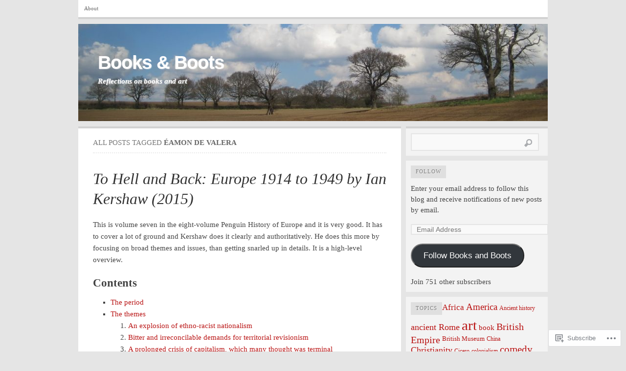

--- FILE ---
content_type: text/html; charset=UTF-8
request_url: https://astrofella.wordpress.com/tag/eamon-de-valera/
body_size: 48446
content:

<!DOCTYPE html PUBLIC "-//W3C//DTD XHTML 1.0 Transitional//EN" "http://www.w3.org/TR/xhtml1/DTD/xhtml1-transitional.dtd">
<html xmlns="http://www.w3.org/1999/xhtml" lang="en">
<head>
	<meta http-equiv="Content-Type" content="text/html; charset=UTF-8" />
	<title>Éamon de Valera | Books &amp; Boots</title>
	<link rel="profile" href="http://gmpg.org/xfn/11" />
	<link rel="pingback" href="https://astrofella.wordpress.com/xmlrpc.php" />
	<meta name='robots' content='max-image-preview:large' />
<link rel='dns-prefetch' href='//s0.wp.com' />
<link rel="alternate" type="application/rss+xml" title="Books &amp; Boots &raquo; Feed" href="https://astrofella.wordpress.com/feed/" />
<link rel="alternate" type="application/rss+xml" title="Books &amp; Boots &raquo; Comments Feed" href="https://astrofella.wordpress.com/comments/feed/" />
<link rel="alternate" type="application/rss+xml" title="Books &amp; Boots &raquo; Éamon de Valera Tag Feed" href="https://astrofella.wordpress.com/tag/eamon-de-valera/feed/" />
	<script type="text/javascript">
		/* <![CDATA[ */
		function addLoadEvent(func) {
			var oldonload = window.onload;
			if (typeof window.onload != 'function') {
				window.onload = func;
			} else {
				window.onload = function () {
					oldonload();
					func();
				}
			}
		}
		/* ]]> */
	</script>
	<link crossorigin='anonymous' rel='stylesheet' id='all-css-0-1' href='/wp-content/mu-plugins/likes/jetpack-likes.css?m=1743883414i&cssminify=yes' type='text/css' media='all' />
<style id='wp-emoji-styles-inline-css'>

	img.wp-smiley, img.emoji {
		display: inline !important;
		border: none !important;
		box-shadow: none !important;
		height: 1em !important;
		width: 1em !important;
		margin: 0 0.07em !important;
		vertical-align: -0.1em !important;
		background: none !important;
		padding: 0 !important;
	}
/*# sourceURL=wp-emoji-styles-inline-css */
</style>
<link crossorigin='anonymous' rel='stylesheet' id='all-css-2-1' href='/wp-content/plugins/gutenberg-core/v22.2.0/build/styles/block-library/style.css?m=1764855221i&cssminify=yes' type='text/css' media='all' />
<style id='wp-block-library-inline-css'>
.has-text-align-justify {
	text-align:justify;
}
.has-text-align-justify{text-align:justify;}

/*# sourceURL=wp-block-library-inline-css */
</style><style id='global-styles-inline-css'>
:root{--wp--preset--aspect-ratio--square: 1;--wp--preset--aspect-ratio--4-3: 4/3;--wp--preset--aspect-ratio--3-4: 3/4;--wp--preset--aspect-ratio--3-2: 3/2;--wp--preset--aspect-ratio--2-3: 2/3;--wp--preset--aspect-ratio--16-9: 16/9;--wp--preset--aspect-ratio--9-16: 9/16;--wp--preset--color--black: #000000;--wp--preset--color--cyan-bluish-gray: #abb8c3;--wp--preset--color--white: #ffffff;--wp--preset--color--pale-pink: #f78da7;--wp--preset--color--vivid-red: #cf2e2e;--wp--preset--color--luminous-vivid-orange: #ff6900;--wp--preset--color--luminous-vivid-amber: #fcb900;--wp--preset--color--light-green-cyan: #7bdcb5;--wp--preset--color--vivid-green-cyan: #00d084;--wp--preset--color--pale-cyan-blue: #8ed1fc;--wp--preset--color--vivid-cyan-blue: #0693e3;--wp--preset--color--vivid-purple: #9b51e0;--wp--preset--gradient--vivid-cyan-blue-to-vivid-purple: linear-gradient(135deg,rgb(6,147,227) 0%,rgb(155,81,224) 100%);--wp--preset--gradient--light-green-cyan-to-vivid-green-cyan: linear-gradient(135deg,rgb(122,220,180) 0%,rgb(0,208,130) 100%);--wp--preset--gradient--luminous-vivid-amber-to-luminous-vivid-orange: linear-gradient(135deg,rgb(252,185,0) 0%,rgb(255,105,0) 100%);--wp--preset--gradient--luminous-vivid-orange-to-vivid-red: linear-gradient(135deg,rgb(255,105,0) 0%,rgb(207,46,46) 100%);--wp--preset--gradient--very-light-gray-to-cyan-bluish-gray: linear-gradient(135deg,rgb(238,238,238) 0%,rgb(169,184,195) 100%);--wp--preset--gradient--cool-to-warm-spectrum: linear-gradient(135deg,rgb(74,234,220) 0%,rgb(151,120,209) 20%,rgb(207,42,186) 40%,rgb(238,44,130) 60%,rgb(251,105,98) 80%,rgb(254,248,76) 100%);--wp--preset--gradient--blush-light-purple: linear-gradient(135deg,rgb(255,206,236) 0%,rgb(152,150,240) 100%);--wp--preset--gradient--blush-bordeaux: linear-gradient(135deg,rgb(254,205,165) 0%,rgb(254,45,45) 50%,rgb(107,0,62) 100%);--wp--preset--gradient--luminous-dusk: linear-gradient(135deg,rgb(255,203,112) 0%,rgb(199,81,192) 50%,rgb(65,88,208) 100%);--wp--preset--gradient--pale-ocean: linear-gradient(135deg,rgb(255,245,203) 0%,rgb(182,227,212) 50%,rgb(51,167,181) 100%);--wp--preset--gradient--electric-grass: linear-gradient(135deg,rgb(202,248,128) 0%,rgb(113,206,126) 100%);--wp--preset--gradient--midnight: linear-gradient(135deg,rgb(2,3,129) 0%,rgb(40,116,252) 100%);--wp--preset--font-size--small: 13px;--wp--preset--font-size--medium: 20px;--wp--preset--font-size--large: 36px;--wp--preset--font-size--x-large: 42px;--wp--preset--font-family--albert-sans: 'Albert Sans', sans-serif;--wp--preset--font-family--alegreya: Alegreya, serif;--wp--preset--font-family--arvo: Arvo, serif;--wp--preset--font-family--bodoni-moda: 'Bodoni Moda', serif;--wp--preset--font-family--bricolage-grotesque: 'Bricolage Grotesque', sans-serif;--wp--preset--font-family--cabin: Cabin, sans-serif;--wp--preset--font-family--chivo: Chivo, sans-serif;--wp--preset--font-family--commissioner: Commissioner, sans-serif;--wp--preset--font-family--cormorant: Cormorant, serif;--wp--preset--font-family--courier-prime: 'Courier Prime', monospace;--wp--preset--font-family--crimson-pro: 'Crimson Pro', serif;--wp--preset--font-family--dm-mono: 'DM Mono', monospace;--wp--preset--font-family--dm-sans: 'DM Sans', sans-serif;--wp--preset--font-family--dm-serif-display: 'DM Serif Display', serif;--wp--preset--font-family--domine: Domine, serif;--wp--preset--font-family--eb-garamond: 'EB Garamond', serif;--wp--preset--font-family--epilogue: Epilogue, sans-serif;--wp--preset--font-family--fahkwang: Fahkwang, sans-serif;--wp--preset--font-family--figtree: Figtree, sans-serif;--wp--preset--font-family--fira-sans: 'Fira Sans', sans-serif;--wp--preset--font-family--fjalla-one: 'Fjalla One', sans-serif;--wp--preset--font-family--fraunces: Fraunces, serif;--wp--preset--font-family--gabarito: Gabarito, system-ui;--wp--preset--font-family--ibm-plex-mono: 'IBM Plex Mono', monospace;--wp--preset--font-family--ibm-plex-sans: 'IBM Plex Sans', sans-serif;--wp--preset--font-family--ibarra-real-nova: 'Ibarra Real Nova', serif;--wp--preset--font-family--instrument-serif: 'Instrument Serif', serif;--wp--preset--font-family--inter: Inter, sans-serif;--wp--preset--font-family--josefin-sans: 'Josefin Sans', sans-serif;--wp--preset--font-family--jost: Jost, sans-serif;--wp--preset--font-family--libre-baskerville: 'Libre Baskerville', serif;--wp--preset--font-family--libre-franklin: 'Libre Franklin', sans-serif;--wp--preset--font-family--literata: Literata, serif;--wp--preset--font-family--lora: Lora, serif;--wp--preset--font-family--merriweather: Merriweather, serif;--wp--preset--font-family--montserrat: Montserrat, sans-serif;--wp--preset--font-family--newsreader: Newsreader, serif;--wp--preset--font-family--noto-sans-mono: 'Noto Sans Mono', sans-serif;--wp--preset--font-family--nunito: Nunito, sans-serif;--wp--preset--font-family--open-sans: 'Open Sans', sans-serif;--wp--preset--font-family--overpass: Overpass, sans-serif;--wp--preset--font-family--pt-serif: 'PT Serif', serif;--wp--preset--font-family--petrona: Petrona, serif;--wp--preset--font-family--piazzolla: Piazzolla, serif;--wp--preset--font-family--playfair-display: 'Playfair Display', serif;--wp--preset--font-family--plus-jakarta-sans: 'Plus Jakarta Sans', sans-serif;--wp--preset--font-family--poppins: Poppins, sans-serif;--wp--preset--font-family--raleway: Raleway, sans-serif;--wp--preset--font-family--roboto: Roboto, sans-serif;--wp--preset--font-family--roboto-slab: 'Roboto Slab', serif;--wp--preset--font-family--rubik: Rubik, sans-serif;--wp--preset--font-family--rufina: Rufina, serif;--wp--preset--font-family--sora: Sora, sans-serif;--wp--preset--font-family--source-sans-3: 'Source Sans 3', sans-serif;--wp--preset--font-family--source-serif-4: 'Source Serif 4', serif;--wp--preset--font-family--space-mono: 'Space Mono', monospace;--wp--preset--font-family--syne: Syne, sans-serif;--wp--preset--font-family--texturina: Texturina, serif;--wp--preset--font-family--urbanist: Urbanist, sans-serif;--wp--preset--font-family--work-sans: 'Work Sans', sans-serif;--wp--preset--spacing--20: 0.44rem;--wp--preset--spacing--30: 0.67rem;--wp--preset--spacing--40: 1rem;--wp--preset--spacing--50: 1.5rem;--wp--preset--spacing--60: 2.25rem;--wp--preset--spacing--70: 3.38rem;--wp--preset--spacing--80: 5.06rem;--wp--preset--shadow--natural: 6px 6px 9px rgba(0, 0, 0, 0.2);--wp--preset--shadow--deep: 12px 12px 50px rgba(0, 0, 0, 0.4);--wp--preset--shadow--sharp: 6px 6px 0px rgba(0, 0, 0, 0.2);--wp--preset--shadow--outlined: 6px 6px 0px -3px rgb(255, 255, 255), 6px 6px rgb(0, 0, 0);--wp--preset--shadow--crisp: 6px 6px 0px rgb(0, 0, 0);}:where(.is-layout-flex){gap: 0.5em;}:where(.is-layout-grid){gap: 0.5em;}body .is-layout-flex{display: flex;}.is-layout-flex{flex-wrap: wrap;align-items: center;}.is-layout-flex > :is(*, div){margin: 0;}body .is-layout-grid{display: grid;}.is-layout-grid > :is(*, div){margin: 0;}:where(.wp-block-columns.is-layout-flex){gap: 2em;}:where(.wp-block-columns.is-layout-grid){gap: 2em;}:where(.wp-block-post-template.is-layout-flex){gap: 1.25em;}:where(.wp-block-post-template.is-layout-grid){gap: 1.25em;}.has-black-color{color: var(--wp--preset--color--black) !important;}.has-cyan-bluish-gray-color{color: var(--wp--preset--color--cyan-bluish-gray) !important;}.has-white-color{color: var(--wp--preset--color--white) !important;}.has-pale-pink-color{color: var(--wp--preset--color--pale-pink) !important;}.has-vivid-red-color{color: var(--wp--preset--color--vivid-red) !important;}.has-luminous-vivid-orange-color{color: var(--wp--preset--color--luminous-vivid-orange) !important;}.has-luminous-vivid-amber-color{color: var(--wp--preset--color--luminous-vivid-amber) !important;}.has-light-green-cyan-color{color: var(--wp--preset--color--light-green-cyan) !important;}.has-vivid-green-cyan-color{color: var(--wp--preset--color--vivid-green-cyan) !important;}.has-pale-cyan-blue-color{color: var(--wp--preset--color--pale-cyan-blue) !important;}.has-vivid-cyan-blue-color{color: var(--wp--preset--color--vivid-cyan-blue) !important;}.has-vivid-purple-color{color: var(--wp--preset--color--vivid-purple) !important;}.has-black-background-color{background-color: var(--wp--preset--color--black) !important;}.has-cyan-bluish-gray-background-color{background-color: var(--wp--preset--color--cyan-bluish-gray) !important;}.has-white-background-color{background-color: var(--wp--preset--color--white) !important;}.has-pale-pink-background-color{background-color: var(--wp--preset--color--pale-pink) !important;}.has-vivid-red-background-color{background-color: var(--wp--preset--color--vivid-red) !important;}.has-luminous-vivid-orange-background-color{background-color: var(--wp--preset--color--luminous-vivid-orange) !important;}.has-luminous-vivid-amber-background-color{background-color: var(--wp--preset--color--luminous-vivid-amber) !important;}.has-light-green-cyan-background-color{background-color: var(--wp--preset--color--light-green-cyan) !important;}.has-vivid-green-cyan-background-color{background-color: var(--wp--preset--color--vivid-green-cyan) !important;}.has-pale-cyan-blue-background-color{background-color: var(--wp--preset--color--pale-cyan-blue) !important;}.has-vivid-cyan-blue-background-color{background-color: var(--wp--preset--color--vivid-cyan-blue) !important;}.has-vivid-purple-background-color{background-color: var(--wp--preset--color--vivid-purple) !important;}.has-black-border-color{border-color: var(--wp--preset--color--black) !important;}.has-cyan-bluish-gray-border-color{border-color: var(--wp--preset--color--cyan-bluish-gray) !important;}.has-white-border-color{border-color: var(--wp--preset--color--white) !important;}.has-pale-pink-border-color{border-color: var(--wp--preset--color--pale-pink) !important;}.has-vivid-red-border-color{border-color: var(--wp--preset--color--vivid-red) !important;}.has-luminous-vivid-orange-border-color{border-color: var(--wp--preset--color--luminous-vivid-orange) !important;}.has-luminous-vivid-amber-border-color{border-color: var(--wp--preset--color--luminous-vivid-amber) !important;}.has-light-green-cyan-border-color{border-color: var(--wp--preset--color--light-green-cyan) !important;}.has-vivid-green-cyan-border-color{border-color: var(--wp--preset--color--vivid-green-cyan) !important;}.has-pale-cyan-blue-border-color{border-color: var(--wp--preset--color--pale-cyan-blue) !important;}.has-vivid-cyan-blue-border-color{border-color: var(--wp--preset--color--vivid-cyan-blue) !important;}.has-vivid-purple-border-color{border-color: var(--wp--preset--color--vivid-purple) !important;}.has-vivid-cyan-blue-to-vivid-purple-gradient-background{background: var(--wp--preset--gradient--vivid-cyan-blue-to-vivid-purple) !important;}.has-light-green-cyan-to-vivid-green-cyan-gradient-background{background: var(--wp--preset--gradient--light-green-cyan-to-vivid-green-cyan) !important;}.has-luminous-vivid-amber-to-luminous-vivid-orange-gradient-background{background: var(--wp--preset--gradient--luminous-vivid-amber-to-luminous-vivid-orange) !important;}.has-luminous-vivid-orange-to-vivid-red-gradient-background{background: var(--wp--preset--gradient--luminous-vivid-orange-to-vivid-red) !important;}.has-very-light-gray-to-cyan-bluish-gray-gradient-background{background: var(--wp--preset--gradient--very-light-gray-to-cyan-bluish-gray) !important;}.has-cool-to-warm-spectrum-gradient-background{background: var(--wp--preset--gradient--cool-to-warm-spectrum) !important;}.has-blush-light-purple-gradient-background{background: var(--wp--preset--gradient--blush-light-purple) !important;}.has-blush-bordeaux-gradient-background{background: var(--wp--preset--gradient--blush-bordeaux) !important;}.has-luminous-dusk-gradient-background{background: var(--wp--preset--gradient--luminous-dusk) !important;}.has-pale-ocean-gradient-background{background: var(--wp--preset--gradient--pale-ocean) !important;}.has-electric-grass-gradient-background{background: var(--wp--preset--gradient--electric-grass) !important;}.has-midnight-gradient-background{background: var(--wp--preset--gradient--midnight) !important;}.has-small-font-size{font-size: var(--wp--preset--font-size--small) !important;}.has-medium-font-size{font-size: var(--wp--preset--font-size--medium) !important;}.has-large-font-size{font-size: var(--wp--preset--font-size--large) !important;}.has-x-large-font-size{font-size: var(--wp--preset--font-size--x-large) !important;}.has-albert-sans-font-family{font-family: var(--wp--preset--font-family--albert-sans) !important;}.has-alegreya-font-family{font-family: var(--wp--preset--font-family--alegreya) !important;}.has-arvo-font-family{font-family: var(--wp--preset--font-family--arvo) !important;}.has-bodoni-moda-font-family{font-family: var(--wp--preset--font-family--bodoni-moda) !important;}.has-bricolage-grotesque-font-family{font-family: var(--wp--preset--font-family--bricolage-grotesque) !important;}.has-cabin-font-family{font-family: var(--wp--preset--font-family--cabin) !important;}.has-chivo-font-family{font-family: var(--wp--preset--font-family--chivo) !important;}.has-commissioner-font-family{font-family: var(--wp--preset--font-family--commissioner) !important;}.has-cormorant-font-family{font-family: var(--wp--preset--font-family--cormorant) !important;}.has-courier-prime-font-family{font-family: var(--wp--preset--font-family--courier-prime) !important;}.has-crimson-pro-font-family{font-family: var(--wp--preset--font-family--crimson-pro) !important;}.has-dm-mono-font-family{font-family: var(--wp--preset--font-family--dm-mono) !important;}.has-dm-sans-font-family{font-family: var(--wp--preset--font-family--dm-sans) !important;}.has-dm-serif-display-font-family{font-family: var(--wp--preset--font-family--dm-serif-display) !important;}.has-domine-font-family{font-family: var(--wp--preset--font-family--domine) !important;}.has-eb-garamond-font-family{font-family: var(--wp--preset--font-family--eb-garamond) !important;}.has-epilogue-font-family{font-family: var(--wp--preset--font-family--epilogue) !important;}.has-fahkwang-font-family{font-family: var(--wp--preset--font-family--fahkwang) !important;}.has-figtree-font-family{font-family: var(--wp--preset--font-family--figtree) !important;}.has-fira-sans-font-family{font-family: var(--wp--preset--font-family--fira-sans) !important;}.has-fjalla-one-font-family{font-family: var(--wp--preset--font-family--fjalla-one) !important;}.has-fraunces-font-family{font-family: var(--wp--preset--font-family--fraunces) !important;}.has-gabarito-font-family{font-family: var(--wp--preset--font-family--gabarito) !important;}.has-ibm-plex-mono-font-family{font-family: var(--wp--preset--font-family--ibm-plex-mono) !important;}.has-ibm-plex-sans-font-family{font-family: var(--wp--preset--font-family--ibm-plex-sans) !important;}.has-ibarra-real-nova-font-family{font-family: var(--wp--preset--font-family--ibarra-real-nova) !important;}.has-instrument-serif-font-family{font-family: var(--wp--preset--font-family--instrument-serif) !important;}.has-inter-font-family{font-family: var(--wp--preset--font-family--inter) !important;}.has-josefin-sans-font-family{font-family: var(--wp--preset--font-family--josefin-sans) !important;}.has-jost-font-family{font-family: var(--wp--preset--font-family--jost) !important;}.has-libre-baskerville-font-family{font-family: var(--wp--preset--font-family--libre-baskerville) !important;}.has-libre-franklin-font-family{font-family: var(--wp--preset--font-family--libre-franklin) !important;}.has-literata-font-family{font-family: var(--wp--preset--font-family--literata) !important;}.has-lora-font-family{font-family: var(--wp--preset--font-family--lora) !important;}.has-merriweather-font-family{font-family: var(--wp--preset--font-family--merriweather) !important;}.has-montserrat-font-family{font-family: var(--wp--preset--font-family--montserrat) !important;}.has-newsreader-font-family{font-family: var(--wp--preset--font-family--newsreader) !important;}.has-noto-sans-mono-font-family{font-family: var(--wp--preset--font-family--noto-sans-mono) !important;}.has-nunito-font-family{font-family: var(--wp--preset--font-family--nunito) !important;}.has-open-sans-font-family{font-family: var(--wp--preset--font-family--open-sans) !important;}.has-overpass-font-family{font-family: var(--wp--preset--font-family--overpass) !important;}.has-pt-serif-font-family{font-family: var(--wp--preset--font-family--pt-serif) !important;}.has-petrona-font-family{font-family: var(--wp--preset--font-family--petrona) !important;}.has-piazzolla-font-family{font-family: var(--wp--preset--font-family--piazzolla) !important;}.has-playfair-display-font-family{font-family: var(--wp--preset--font-family--playfair-display) !important;}.has-plus-jakarta-sans-font-family{font-family: var(--wp--preset--font-family--plus-jakarta-sans) !important;}.has-poppins-font-family{font-family: var(--wp--preset--font-family--poppins) !important;}.has-raleway-font-family{font-family: var(--wp--preset--font-family--raleway) !important;}.has-roboto-font-family{font-family: var(--wp--preset--font-family--roboto) !important;}.has-roboto-slab-font-family{font-family: var(--wp--preset--font-family--roboto-slab) !important;}.has-rubik-font-family{font-family: var(--wp--preset--font-family--rubik) !important;}.has-rufina-font-family{font-family: var(--wp--preset--font-family--rufina) !important;}.has-sora-font-family{font-family: var(--wp--preset--font-family--sora) !important;}.has-source-sans-3-font-family{font-family: var(--wp--preset--font-family--source-sans-3) !important;}.has-source-serif-4-font-family{font-family: var(--wp--preset--font-family--source-serif-4) !important;}.has-space-mono-font-family{font-family: var(--wp--preset--font-family--space-mono) !important;}.has-syne-font-family{font-family: var(--wp--preset--font-family--syne) !important;}.has-texturina-font-family{font-family: var(--wp--preset--font-family--texturina) !important;}.has-urbanist-font-family{font-family: var(--wp--preset--font-family--urbanist) !important;}.has-work-sans-font-family{font-family: var(--wp--preset--font-family--work-sans) !important;}
/*# sourceURL=global-styles-inline-css */
</style>

<style id='classic-theme-styles-inline-css'>
/*! This file is auto-generated */
.wp-block-button__link{color:#fff;background-color:#32373c;border-radius:9999px;box-shadow:none;text-decoration:none;padding:calc(.667em + 2px) calc(1.333em + 2px);font-size:1.125em}.wp-block-file__button{background:#32373c;color:#fff;text-decoration:none}
/*# sourceURL=/wp-includes/css/classic-themes.min.css */
</style>
<link crossorigin='anonymous' rel='stylesheet' id='all-css-4-1' href='/_static/??-eJx9jtEKwjAMRX/INHQbUx/Eb7Fd0GqzhSV1+PdWhCkIvuThcs69wUUgTqPRaCi5nNOoGKeQp3hTbJzfOQ+aWDLBTHfX4ZDUVgLUHplcVN3gVxEX+HTNVHOWk70IpiGdKBNX7J+2SHUgBJlJFerlVBjsUkX98d4xSgl1jslw/erIB7/tfL9v26a/PgFQSVZq&cssminify=yes' type='text/css' media='all' />
<link crossorigin='anonymous' rel='stylesheet' id='all-css-6-1' href='/_static/??/wp-content/themes/pub/comet/inc/style-wpcom.css,/wp-content/themes/pub/comet/css/grey.css?m=1375707612j&cssminify=yes' type='text/css' media='all' />
<link crossorigin='anonymous' rel='stylesheet' id='print-css-7-1' href='/wp-content/themes/pub/comet/css/print.css?m=1314396823i&cssminify=yes' type='text/css' media='print' />
<link crossorigin='anonymous' rel='stylesheet' id='all-css-8-1' href='/_static/??-eJzTLy/QTc7PK0nNK9HPLdUtyClNz8wr1i9KTcrJTwcy0/WTi5G5ekCujj52Temp+bo5+cmJJZn5eSgc3bScxMwikFb7XFtDE1NLExMLc0OTLACohS2q&cssminify=yes' type='text/css' media='all' />
<style id='jetpack-global-styles-frontend-style-inline-css'>
:root { --font-headings: unset; --font-base: unset; --font-headings-default: -apple-system,BlinkMacSystemFont,"Segoe UI",Roboto,Oxygen-Sans,Ubuntu,Cantarell,"Helvetica Neue",sans-serif; --font-base-default: -apple-system,BlinkMacSystemFont,"Segoe UI",Roboto,Oxygen-Sans,Ubuntu,Cantarell,"Helvetica Neue",sans-serif;}
/*# sourceURL=jetpack-global-styles-frontend-style-inline-css */
</style>
<link crossorigin='anonymous' rel='stylesheet' id='all-css-10-1' href='/_static/??-eJyNjcsKAjEMRX/IGtQZBxfip0hMS9sxTYppGfx7H7gRN+7ugcs5sFRHKi1Ig9Jd5R6zGMyhVaTrh8G6QFHfORhYwlvw6P39PbPENZmt4G/ROQuBKWVkxxrVvuBH1lIoz2waILJekF+HUzlupnG3nQ77YZwfuRJIaQ==&cssminify=yes' type='text/css' media='all' />
<script type="text/javascript" id="wpcom-actionbar-placeholder-js-extra">
/* <![CDATA[ */
var actionbardata = {"siteID":"6251988","postID":"0","siteURL":"https://astrofella.wordpress.com","xhrURL":"https://astrofella.wordpress.com/wp-admin/admin-ajax.php","nonce":"40de9bb5a6","isLoggedIn":"","statusMessage":"","subsEmailDefault":"instantly","proxyScriptUrl":"https://s0.wp.com/wp-content/js/wpcom-proxy-request.js?m=1513050504i&amp;ver=20211021","i18n":{"followedText":"New posts from this site will now appear in your \u003Ca href=\"https://wordpress.com/reader\"\u003EReader\u003C/a\u003E","foldBar":"Collapse this bar","unfoldBar":"Expand this bar","shortLinkCopied":"Shortlink copied to clipboard."}};
//# sourceURL=wpcom-actionbar-placeholder-js-extra
/* ]]> */
</script>
<script type="text/javascript" id="jetpack-mu-wpcom-settings-js-before">
/* <![CDATA[ */
var JETPACK_MU_WPCOM_SETTINGS = {"assetsUrl":"https://s0.wp.com/wp-content/mu-plugins/jetpack-mu-wpcom-plugin/sun/jetpack_vendor/automattic/jetpack-mu-wpcom/src/build/"};
//# sourceURL=jetpack-mu-wpcom-settings-js-before
/* ]]> */
</script>
<script crossorigin='anonymous' type='text/javascript'  src='/wp-content/js/rlt-proxy.js?m=1720530689i'></script>
<script type="text/javascript" id="rlt-proxy-js-after">
/* <![CDATA[ */
	rltInitialize( {"token":null,"iframeOrigins":["https:\/\/widgets.wp.com"]} );
//# sourceURL=rlt-proxy-js-after
/* ]]> */
</script>
<link rel="EditURI" type="application/rsd+xml" title="RSD" href="https://astrofella.wordpress.com/xmlrpc.php?rsd" />
<meta name="generator" content="WordPress.com" />

<!-- Jetpack Open Graph Tags -->
<meta property="og:type" content="website" />
<meta property="og:title" content="Éamon de Valera &#8211; Books &amp; Boots" />
<meta property="og:url" content="https://astrofella.wordpress.com/tag/eamon-de-valera/" />
<meta property="og:site_name" content="Books &amp; Boots" />
<meta property="og:image" content="https://s0.wp.com/i/blank.jpg?m=1383295312i" />
<meta property="og:image:width" content="200" />
<meta property="og:image:height" content="200" />
<meta property="og:image:alt" content="" />
<meta property="og:locale" content="en_US" />
<meta property="fb:app_id" content="249643311490" />
<meta name="twitter:creator" content="@SimonPort" />
<meta name="twitter:site" content="@SimonPort" />

<!-- End Jetpack Open Graph Tags -->
<link rel="shortcut icon" type="image/x-icon" href="https://s0.wp.com/i/favicon.ico?m=1713425267i" sizes="16x16 24x24 32x32 48x48" />
<link rel="icon" type="image/x-icon" href="https://s0.wp.com/i/favicon.ico?m=1713425267i" sizes="16x16 24x24 32x32 48x48" />
<link rel="apple-touch-icon" href="https://s0.wp.com/i/webclip.png?m=1713868326i" />
<link rel='openid.server' href='https://astrofella.wordpress.com/?openidserver=1' />
<link rel='openid.delegate' href='https://astrofella.wordpress.com/' />
<link rel="search" type="application/opensearchdescription+xml" href="https://astrofella.wordpress.com/osd.xml" title="Books &#38; Boots" />
<link rel="search" type="application/opensearchdescription+xml" href="https://s1.wp.com/opensearch.xml" title="WordPress.com" />
		<style id="wpcom-hotfix-masterbar-style">
			@media screen and (min-width: 783px) {
				#wpadminbar .quicklinks li#wp-admin-bar-my-account.with-avatar > a img {
					margin-top: 5px;
				}
			}
		</style>
		<meta name="description" content="Posts about Éamon de Valera written by Simon" />
		<style type="text/css">
							#header {
				height: 200px;
				padding: 0;
				position: relative;
			}
			#header-image {
				position: absolute;
				top: 0;
				left: 0;
				z-index: 2;
			}
			#site-title,
			#site-description {
				position: relative;
				z-index: 2;
				margin-left: 40px;
				margin-right: 40px;
			}
							#site-title a,
			#site-description {
				color: #ffffff !important;
			}
				</style>
		<link crossorigin='anonymous' rel='stylesheet' id='all-css-2-3' href='/wp-content/mu-plugins/jetpack-plugin/sun/_inc/build/subscriptions/subscriptions.min.css?m=1753981412i&cssminify=yes' type='text/css' media='all' />
</head>
<body class="archive tag tag-eamon-de-valera tag-5171590 wp-theme-pubcomet customizer-styles-applied comet-content-sidebar jetpack-reblog-enabled">

<div id="wrap">

	<ul class="menu"><li class="page_item page-item-2"><a href="https://astrofella.wordpress.com/about/">About</a></li>
</ul>
	<div id="header">
		<a id="header-image" href="https://astrofella.wordpress.com"><img src="https://astrofella.wordpress.com/wp-content/uploads/2023/03/cropped-panorama-1.jpg" alt="" /></a><h1 id="site-title"><a href="https://astrofella.wordpress.com">Books &amp; Boots</a></h1><a id="site-description" href="https://astrofella.wordpress.com">Reflections on books and art</a>	</div><!-- /header -->

	
	<div id="content" class="site-content">

				
		<div id="c2">

	<div id="page-head">
	<h2 id="page-intro">All posts tagged <b>Éamon de Valera</b></h2>	</div>


	
	<!-- post -->
	<div class="post-36585 post type-post status-publish format-standard hentry category-great-war category-history category-second-world-war category-war tag-20th-century tag-admiral-horthy tag-adorno tag-ahmed-zogu tag-albania tag-alfred-doblin tag-alfred-the-great tag-america tag-anatolia tag-anti-semitism tag-archduke-ferdinand tag-armenia tag-austro-hungarian-empire tag-authoritarianism tag-eamon-de-valera tag-balkan-war tag-baltic-states tag-basques tag-belarus tag-belgium tag-benjamin tag-berlin-airlift-federal-republic-of-germany tag-berlin-alexanderplatz tag-bolsheviks tag-boris-johnson tag-british-union-of-fascists tag-brxit tag-bulgaria tag-catalans tag-catholic-church tag-cecil-rhodes tag-charlemagne tag-cilicia tag-cold-war tag-comintern tag-communist-international tag-czechoslovakia tag-dawes-plan tag-denmark tag-dictatorship tag-disney tag-eastern-europe tag-edward-smigly-ridz tag-england tag-european-union tag-fascism tag-ferenc-szalasi tag-finland tag-france tag-frankfurt-school tag-galicia tag-general-franco tag-general-gomes-de-costa tag-general-pilsudski tag-gramsci tag-great-depression tag-greece tag-hamburg tag-holocaust tag-horkheimer tag-hungarian-national-socialist-party tag-hungary tag-ian-kershaw tag-ioannis-metaxis tag-ireland tag-iron-guard tag-jazz-era tag-jeremy-corbyn tag-jews tag-king-zog tag-labour tag-lukacs tag-mickey-mouse tag-miklos-horthy tag-moroccan-crisis tag-mussolini tag-mussolini-cups tag-nationalism tag-nazis tag-norway tag-orwell tag-oswald-mosley tag-ottoman-empire tag-paris-commune tag-penguin-history-of-europe tag-poland tag-primo-de-rivera tag-pronunciamento tag-racism tag-red-army tag-roaring-twenties tag-robert-musil tag-romania tag-russian-empire tag-russian-revolution tag-sartre tag-scotland tag-stalin tag-sweden tag-taoiseach tag-the-blitz tag-the-netherlands tag-to-hell-and-back-europe-1914-1939 tag-treaty-of-saint-germain tag-treaty-of-trianon tag-treaty-of-versailles tag-trench-warfare tag-tsar-boris-iii tag-turkey tag-ukip tag-ukraine tag-venice-film-festival tag-wales tag-wall-street-crash tag-wars tag-weimar-germany tag-weimar-years tag-woodrow-wilson tag-world-war-one tag-world-war-two tag-yugoslavia" id="post-36585">
		<h1 class="post-title"><a href="https://astrofella.wordpress.com/2020/05/26/to-hell-and-back-europe-1914-to-1949-ian-kershaw/" rel="bookmark">To Hell and Back: Europe 1914 to 1949 by Ian Kershaw&nbsp;(2015)</a></h1>		<div class="post-text">
		<p>This is volume seven in the eight-volume Penguin History of Europe and it is very good. It has to cover a lot of ground and Kershaw does it clearly and authoritatively. He does this more by focusing on broad themes and issues, than getting snarled up in details. It is a high-level overview.</p>
<h2>Contents</h2>
<ul>
<li><a href="#period">The period</a></li>
<li><a href="#themes">The themes</a>
<ol>
<li><a href="#explo">An explosion of ethno-racist nationalism</a></li>
<li><a href="#bitter">Bitter and irreconcilable demands for territorial revisionism</a></li>
<li><a href="#crisis">A prolonged crisis of capitalism, which many thought was terminal</a></li>
<li><a href="#class">Acute class conflict, given new impetus by the advent of Bolshevik Russia</a></li>
</ol>
</li>
<li><a href="#origins">The origins of the First World War</a></li>
<li><a href="#civil">Civilised Western and backward Eastern Europe</a></li>
<li><a href="#weak">The weakness of inter-war democracy</a></li>
<li><a href="#what">What is fascism and how does it take hold?</a>
<ol>
<li><a href="#what is">What is fascism?</a></li>
<li><a href="#why">Why does fascism succeed?</a></li>
<li><a href="#difference">The difference between fascism and authoritarianism</a></li>
</ol>
</li>
<li><a href="#collapse">The rise of the Right, collapse of the Left in the 1930s</a></li>
<li><a href="#hitler">Hitler&#8217;s seizure of power an accident</a></li>
<li><a href="#conc">Conclusions</a></li>
<li><a href="#fasc">Fascinating facts</a></li>
</ul>
<h2 id="period">The period</h2>
<p>In Kershaw&#8217;s opinion the 20th century is characterised by wars, immense wars, and falls naturally into two halves – the period of the two world wars 1914 to 1945, and then the Cold War, 1945 to 1990.</p>
<p>The Cold War will be dealt with in the ninth and final volume of the series. This volume covers the earlier period but Kershaw makes the point that, as the violence and chaos of the Second War continued <em>after</em> its official end, and that it took a few years for its repercussions – and the shape of the post-war world – to fully emerge, so his account ends not on VE or VJ Day 1945, but goes on till 1949, the year the Berlin Airlift ended (12 May) and the Federal Republic of Germany was created (20 September).</p>
<h2 id="themes">The themes</h2>
<p>In Kershaw&#8217;s view the 20th century to 1949 was characterised by four large themes or issues:</p>
<h3 id="explo">1. An explosion of ethno-racist nationalism</h3>
<p>The collapse of the Austro-Hungarian, Ottoman and Russian Empires both &#8216;liberated&#8217; a lot of peoples who now set up independent nations (Hungary, Czechoslovakia, Poland, Ukraine, Yugoslavia, Turkey) – but also confirmed the trend whereby these new nations defined themselves <em>ethnically</em>.</p>
<p>In the big rambling empires all sorts of religious and ethnic groups may have resented each other but managed to live alongside each other, in part because they were all subjects of the emperor or sultan. Ethnic nationalism destroyed this tolerance. At a stroke, if you didn&#8217;t speak the national language of the national people who the new nation was set up for, you were an outsider and, by implication and sometimes even by law, a second-class citizen. The Jews were outcast everywhere.</p>
<h3 id="bitter">2. Bitter and irreconcilable demands for territorial revisionism</h3>
<p>Before he brought America into the war, Woodrow Wilson had declared certain principles, namely that America would be fighting for 1. a peace without conquest (i.e. in the final peace deals, conquerors wouldn&#8217;t get to keep the land they&#8217;d acquired) and that 2. oppressed peoples would be liberated and given their independence / own nations.</p>
<p>In practice this second one proved tricky because centuries of living under rambling empires had resulted in a tremendous mixing-up of populations. To give an example, a large area in the east of Anatolia was known as Armenia and was the traditional homeland of the Armenian people – but there were large Armenian populations scattered all over the rest of the Ottoman Empire, not least in the area known as Cilicia, at the other end of Anatolia from Armenia proper: so what happens to them?</p>
<p>The victors in the war laboured long and hard over complicated treaties (Versailles, Trianon, Saint Germain), drawing lines on maps and creating new nations states. But it proved impossible not to include in almost all of them large ethnic minorities a) who resented not living in <em>their</em> nation b) who were resented by the majority population for not speaking the national language, having the correct type of name or religion.</p>
<p>And it proved impossible to do this without creating a burning sense of grievance on the part of the nations who lost territory: Germany lost 13% of its pre-war territory and 10% of its population (p.119); Russia lost control of the Baltic states and Finland; Bulgaria also lost some territory, but Hungary lost a whopping 75% of its former pre-WW1 territories so that some three and a half Hungarians found themselves living outside Hungary, many of them in the new enlarged Romania which became nearly <em>twice the size</em> of its 1914 embodiment.</p>
<p>Kershaw gives the chapter where he describes all this the title &#8216;The Carve-Up&#8217;.</p>
<h3 id="crisis">3. A prolonged crisis of capitalism, which many thought was terminal, and needed to be replaced by new social structures</h3>
<p>The First World War left economic wreckage at every level, from devastated agricultural land through ruined industrial sectors. This was a lot more true in the East where entire regions such as Ukraine, Belarus and Galicia were devastated, than in the relatively static West, where only a relatively small zone about 50 kilometers wide had been devastated by the trench warfare.</p>
<p>At a higher level, all the combatants had had to borrow vast sums to fund their war efforts, and this left many on the brink of bankruptcy. The Western nations had borrowed heavily from the USA. To repay its debt France insisted on huge reparations from Germany. When Germany defaulted on the payments in 1923, France occupied the industrial Ruhr area of Germany, the German government told the workers to go on strike in protest, and the fragile German economy collapsed leading to the famous hyperinflation where you needed a wheelbarrow full of cash to buy a cigarette.</p>
<p>This situation was sorted out at an international conference which enacted the Dawes Plan, a simple triangle whereby America lent money to Germany to rebuild her economy, the German government used the tax revenue generated from its growing economy to pay reparations to France, and France used the German reparations to pay back its immense war loans to America and pledged to buy American products.</p>
<p>This elegant plan underpinned the brittle prosperity of the years 1924 to 1929, the Jazz Era, the Roaring Twenties, the Weimar Years. But, as we all know, it collapsed with the 1929 Wall Street Crash which not only led to prolonged Depression in the States, but demolished the Dawes Plan and plunged Europe into depression, triggering the mounting unemployment and renewed inflation which set the scene for the rise of the Nazis.</p>
<p>Throughout this period, many thinkers and commentators thought the capitalist system was doomed. It seemed to be failing efore their eyes, in America, Britain, France and Germany. Many thought Western civilisation could only survive by mutating into new forms, by evolving new social structures.</p>
<h3 id="class">4. Acute class conflict, given new impetus by the advent of Bolshevik Russia</h3>
<p>There had been class-based uprisings and revolutions throughout the 19th century (maybe the brutal Paris Commune is the most extreme and clearly class-based example) and a wealth of thinkers, not only Marx, had interpreted the grotesque inequality between the new factory and business owners and the deeply impoverished industrial proletariat as a clash of classes.</p>
<p>But the Bolshevik seizure of power in Russia transformed the situation. The Bolshevik regime became a symbol and lightning rod for class antagonisms all round the world. It appeared to offer a working example of a genuinely alternative social system, one in which the government sequestered all the means of production and distribution and ran them for the good of the entire people, not just a wealthy few.</p>
<p>But it had two baleful consequences:</p>
<h4>1. The Russian Revolution split the Left</h4>
<p>From the establishment of the Communist International (or Comintern) in 1919 until the collapse of the Soviet Union in 1991, the forces of the Left in every country in the world would be <em>divided</em> between communist parties taking direct orders from Moscow, and all the other forces of the Left who, quite often, the communists undermined and sabotaged (see the Spanish Civil War). This was a fatal division of the forces opposing the Right and Fascism, which Kershaw describes as occurring in country after country throughout the period.</p>
<h4>2. The Russian Revolution was a galvanising force in the rise of the <em>Right</em></h4>
<p>Right-wing parties everywhere reached out to the newly-enfranchised masses (all European nations expanded their voting base after the war, for the first time creating really mass democracies), especially the large numbers of middle and lower-middle-class voters, and terrified them with visions of blood-thirsty revolutionaries taking over their town or country, lining all &#8216;class enemies&#8217; (i.e. them) up against the wall, confiscating their businesses and hard-won savings.</p>
<p>One way of looking at it was that, without the very real existence of the Bolshevik regime and the threat from growing communist parties in every country in Europe, there would have been no Fascism.</p>
<p>And the closer you were to Bolshevik Russia, the more pressing the conflict seemed – from Poland which was actually invaded by the Red Army in 1920, to countries like Romania, Bulgaria and Hungary where initial dalliances with left-wing governments quickly gave way to right-wing authoritarian regimes (the Iron Guard in Romania, the royal authoritarian dictatorship of Tsar Boris III in Bulgaria, the right-wing administration of admiral Miklós Horthy in Hungary).</p>
<p>All these trends were exemplified by the central and most important European state, Germany, whose Weimar regime tried to follow Western norms of governance, but was undermined 1) by the extreme social divisions sparked by recurrent economic crises, 2) by the immense and widespread resentment created by the punitive Versailles Treaty, and 3) by a culture of subversion and street violence which the Right, eventually, was to win.</p>
<h3>Conclusion</h3>
<p>All four elements (nationalism, economic crises, left-wing politics, squabbling over territory) had of course pre-existed all across Europe. But they were driven to new heights of intensity by the First World War and the widespread chaos which followed. And then combined like toxic chemicals, catalysed by the series of political and economic crises, to create unprecedented levels of bitterness, hatred, anger and social division all across Europe between the wars.</p>
<hr />
<h2 id="origins">The origins of the First World War</h2>
<p>There are as many opinions about the origins of the First World War as there are grains of sand on a beach. Kershaw emphasises the folly of the German government sending Austro-Hungary, as it pondered how to punish Serbia for the assassination of Austrian Archduke Ferdinand, a &#8216;blank check&#8217;, promising to support them come-what-may. This encouraged the Dual Monarchy to outface the Russians, which of course prompted the Russkies to mobilise etc etc.</p>
<p>But reading Kershaw&#8217;s account what came over to me as the really decisive source of the crisis was <em>the Austro-Hungarian slowness to act.</em> Other heads of state had been assassinated in the decade leading up to 1914 without sparking a general crisis. The other powers expected Austria to attack Serbia and deliver a short sharp reprimand, maybe occupy Belgrade, demand some reparations before withdrawing etc.</p>
<p>But, as Kershaw puts it, the Austro-Hungarian Empire only had two speeds, very slow or stop, and it took them nearly four weeks to write and send their ultimatum to the Serbian government.</p>
<p>This appalling delay gave all the other European governments time to consider how they could use the crisis for their own ends, not least Germany, whose military leaders told the Kaiser this was a golden opportunity to thrash the Russians before the Russians completed their well-publicised plan to modernise and expand their army, which was due to be completed by 1917. The German High Command persuaded the Kaiser that it was now or never.</p>
<p>If Austro-Hungary had gone in hard and fast with a surprise attack into Serbia within days of the assassination, a conference would have been called among the powers – much as happened after the first and second Moroccan crises (1905 and 1911) or the two Balkan wars (1912 and 1913) – to sort the problem out, probably force Serbia to pay reparations, and defuse tensions among the powers.</p>
<p>So you could argue that it was the byzantine and elephantine bureaucracy of the unwieldy Austro-Hungarian state which caused the cataclysmic conflict which defined the entire 20th century.</p>
<p>This view gives edge to the reading of a novel like Robert Musil&#8217;s <a href="https://astrofella.wordpress.com/2020/05/01/man-without-qualities-robert-musil-part-one/" target="_blank" rel="noopener">The Man Without Qualities</a> with its sustained satire on the pompous ineffectiveness of the Austrian administration. Maybe not so funny after all&#8230;</p>
<hr />
<h2 id="civil">Civilised Western and backward Eastern Europe</h2>
<p>There&#8217;s a whole genre of books devoted to explaining &#8216;the Rise of the West&#8217; i.e. how Western empires ended up by the early twentieth century ruling a lot of the rest of the world. Harder to find are books which investigate the simpler question: Why was Western Europe relatively &#8216;civilised&#8217; whereas regimes got steadily more repressive, undemocratic and authoritarian <em>the further East</em> across Europe you travelled. Kershaw&#8217;s book suggests some answers.</p>
<p>1. Western Europe was more <strong>ethnically homogeneous</strong> than central or Eastern Europe. England, Scotland, Wales, Ireland, France, Belgium, the Netherlands, Denmark, Norway, Sweden – these were populated by homogeneous populations of people identifying with the nation, with only tiny, insignificant minorities (Belgium is the exception which proves this rule, with low-lying conflict between the Flemings and the Walloons). Therefore, one of the key triggers of post-war social tension – ethnically jumbled populations with conflicting claims – simply didn&#8217;t exist in Western Europe..</p>
<p>A notable exception was Spain where two large ethnically distinct groups, the Catalans and the Basques, combined with a backward, poverty-stricken population to make ruling the country problematic, as its slide towards civil war was to highlight.</p>
<p>2. Nation states in the West were <strong>long established</strong>. The French could trace their nation back to Charlemagne and the British to Alfred the Great, certainly to Magna Carta in 1216. Both nations had parliaments by the 1200s. That gave them 700 years experience of evolving laws and customs and strategies to manage social conflict. Compare and contrast with Germany, which was only unified in 1871 and whose experiments with self-governance over the next 70 years were not, shall we say, particularly successful. It was only after the British and Americans taught the Germans how to run a modern democracy in the post-war occupation that they finally got it right. Or compare with any of the &#8216;successor&#8217; states to the collapsed empires – Hungary, Yugoslavia, Poland, which had barely any experience managing themselves. Spain, though it had existed as a political entity since the Unification of the 1490s, had only just ceased to be a monarchy. Only in 1931 did they expel their king and declare themselves a republic.</p>
<p>So all these nations or administrations had very shallow roots and little experience of self-government.</p>
<p>To put the same thing another way, Kershaw explains that in Western European countries (and the USA) the state had, over time shaped the nation – the institutions of the state had created a national consciousness which identified with these institutions. The institutions of state had become part of the populations sense of nationhood, for example, in Britain, the Queen, the Houses of Parliament, Black Rod, the Leader of the Opposition and so on.</p>
<p>It was the opposite in the new nations of central and eastern Europe. Here ethnically purist nationalisms predated any idea of what a nation was, and the new states were created <em>in the name of</em> ethnically limited nations: Poland for the Poles, Hungary for the Hungarians and so on. The precise political <em>form</em> the new states took was secondary; the <em>aim</em> was to promote the nation.</p>
<p>Thus the <em>institutions</em> of the new democratic states were mostly new and, as they proved themselves incapable of managing the political and economic crises of the 1930s, broad sections of the population had no qualms about overthrowing these institutions and replacing them with different ones. They didn&#8217;t have the national identification with Queen and Parliament or President and Congress that the British and Americans have. So they got rid of them and tried something new, which turned out almost always to be rule by the army or authoritarian figures.</p>
<p>Thus in the USA or Britain, most people thought of politics as a simple choice between Labour or Tory, or Republican or Democrat. Most people accepted &#8216;democracy&#8217; and few people thought about overthrowing it. But the democratic state was such a new invention in the ten new countries of post-war Europe that plenty of politicians, intellectuals and activists could easily imagine overthrowing and replacing it with a different model more appropriate to the times, and almost always more authoritarian.</p>
<p>3. The further East you went, the <strong>less industrialised</strong>, the less &#8216;developed&#8217; i.e. the more &#8216;backward&#8217; countries became. It appears to have been a simple gradient, a line you could draw on a graph. In Britain at the end of the First World War only 10% of the working population worked on the land whereas 72% of the Romanians worked on the land. Rural workers tended to be illiterate and easy to sway towards simplistic, nationalistic regimes in a way the highly educated population of, say, Britain, would have found laughable. Thus Oswald Mosley&#8217;s high-profile British Union of Fascists caused well-publicised public disorders, but never had more than 50,000 members, far fewer than the National Trust or the Women&#8217;s Institute.</p>
<p>Of course the most easterly European nation was Russia, which – following the West-East rule:</p>
<ul>
<li>had the highest proportion – 80% – of illiterate peasants</li>
<li>no tradition of elective democracy – the Tsar only set up a sort of parliament, the <em>Duma</em>, in 1905, but he and the ruling classes made sure it had no power</li>
<li>few if any of the institutions of civic society</li>
<li>and a &#8216;culture of violence, brutality and scant regard for human life&#8217; (p.113) as my reviews of some of its classic fiction tend to confirm (<a href="https://astrofella.wordpress.com/2012/04/28/dr-zhivago/" target="_blank" rel="noopener">Dr Zhivago</a>, <a href="https://astrofella.wordpress.com/2012/04/28/tales-from-the-don-sholokhov/" target="_blank" rel="noopener">Tales From the Don</a>, <a href="https://astrofella.wordpress.com/2012/01/17/red-cavalry-isaac-babel/" target="_blank" rel="noopener">Red Cavalry</a>, <a href="https://astrofella.wordpress.com/2019/02/25/one-day-in-the-life-of-ivan-denisovich-alexander-solzhenitsyn/" target="_blank" rel="noopener">One Day In the Life of Ivan Denisovich</a>)</li>
</ul>
<h2 id="weak">The weakness of inter-war democracy</h2>
<p>Kershaw has a fascinating passage examining the post-war political systems of every country in Europe (pages 123 to 133) which shows exactly why &#8216;democracy&#8217; had such thin roots. Later on, a similar survey explains why these weak democracies almost all collapsed into authoritarian regimes by the time of, or during the second war (pages 183 to 192). European democratic systems during this period:</p>
<p>1. Used electoral voting systems which encouraged weak government. Many used variations of proportional representation, which may, on the one hand, have led to general assemblies which were accurate reflections of national views, but also led to weak governments which followed each other with bewildering speed:</p>
<ul>
<li>Spain had 34 governments between 1902 and 1923</li>
<li>Portugal 45 administrations between 1910 and 1926</li>
<li>Yugoslavia had 45 political parties</li>
<li>Italy had 6 changes of government between 1919 and 1922</li>
<li>France had <em>six</em> different governments in just over a year, April 1925 to July 1926</li>
</ul>
<p>2. All this disillusioned much of the population with their mixture of incompetence, endless squabbling, corruption, all too often giving the sense that politicians put party interest above national interest. This allowed right-wing extremists to tar <em>all</em> democratic politicians with neglecting The Nation, even accusations of treason.</p>
<p>3. This created what Kershaw calls a &#8216;political space&#8217; in the newly-created countries – or countries with new political systems – into which broad sections of the populations were all-too-ready to let a Strong Man step and run the country <em>properly:</em></p>
<ul>
<li>Admiral Miklos Horthy in Hungary in 1920</li>
<li>Mussolini in Italy in 1922</li>
<li>General Primo de Rivera in Spain 1923</li>
<li>in Albania Ahmed Zogu seized power in 1924 and declared himself King Zog</li>
<li>General Pilsudski took control in Poland 1926</li>
<li>General Gomes de Costa took power in Portugal in 1926</li>
</ul>
<p>On the eve of the Second World War only about eleven countries in Europe were functioning democracies and they were all located in the north and the west – Britain, Ireland, France, Switzerland, Belgium, the Netherlands, Denmark, Norway, Sweden, Finland and tiny Iceland; whereas about 60% of Europe lived in 16 countries under repressive, authoritarian rule with curtailed civil rights and minorities facing discrimination and persecution: in the South, Spain, Portugal, Italy and Greece; in the East, Hungary, Slovakia, Romania, Bulgaria, Albania, Yugoslavia, Poland, Lithuania, Latvia, Estonia; and slap-bang in the middle, the largest country in Europe, the nation that set the tone, Germany.</p>
<hr />
<h2 id="what">What is fascism and how does it take hold?</h2>
<p>Kershaw is best known as a historian of Hitler and the Nazis. You can feel the depth of his knowledge when he comes to describe the situation in Germany after the First World War, during the boom years of the mid-1920s, during the Depression (1929 to 1933), and as he explains the reason for the Nazis&#8217; appeal and rise in each of these periods.</p>
<p>All too often histories of the Nazis focus so exclusively on the <em>uniqueness</em> of the German context that the reader is hard-pressed to draw broader conclusions. An excellent thing about this book is that it is a conscious attempt to cover the history of <em>all</em> of Europe, so that in each of the micro-periods it&#8217;s divided into, Kershaw goes out of his way to explain the situation in most if not all of Europe&#8217;s 30 or so countries; how, for example, the onset of the Depression affected not only Britain, France and Germany (which you always get in the standard histories) but countries right across Europe, from Spain to Greece, Norway to Portugal.</p>
<p>This proves extremely useful when he gets to the rise of the Nazis and their successful seizure of power (Hitler became Chancellor of Germany in January 1933 and within 6 months had crushed all other rival sources of power, all other political parties, the parliament, trades unions, universities, professions, <em>every</em> aspect of a modern state had either been Nazified or abolished).</p>
<p>It&#8217;s useful because after explaining all this, he goes on to draw general conclusions, to define <em>what Fascism is</em>, to ask <em>Why Fascism succeeded in Italy and Germany</em> and <em>Why Fascism failed everywhere else</em>. This has all kinds of benefits; one is it allows him to draw a distinction between regimes which were right-wing and authoritarian but not actually Fascist, explanations which we can apply to our contemporary situation in 2024.</p>
<h3 id="what is">1. What is Fascism?</h3>
<p>Kershaw says that trying to define Fascism is like trying to nail jelly to a wall because its core attribute is hyper-<em>nationalism</em> i.e. glorification of the nation with its special language and history and traditions – and the precise details of each nation&#8217;s history and culture will vary according to circumstances.</p>
<p>Thus an attempt to hold a pan-Fascist Congress in Geneva in 1934 failed because a) Germany didn&#8217;t bother to turn up and b) the other delegates couldn&#8217;t agree joint plans of action.</p>
<p>These caveats notwithstanding, Kershaw says Fascism includes:</p>
<ul>
<li>hyper-nationalist emphasis on the unity of an integral nation which gains its identity from the cleansing of all who don&#8217;t belong – foreigners, ethnic minorities, undesirables</li>
<li>racial exclusiveness (though not necessarily biological racism of the Nazi type) with an insistence on the special, unique and superior quality of the nation</li>
<li>radical, violent commitment to the complete destruction of political enemies – communists, liberals, democrats, sometimes even conservatives</li>
<li>emphasis on militarism and manliness, usually involving paramilitary organisations, linked to worship of war as cleansing, purifying the nation etc</li>
<li>belief in authoritarian leadership</li>
</ul>
<p>Some also had irredentist goals i.e. reclaiming lost territory. Some were anti-capitalist, reorganising economies along corporatist lines, abolishing trade unions and directing the economy through corporations of industries.</p>
<p>All these elements are not unique to fascist rule. They can be present in authoritarian, right-wing governments which want to overthrow or dismantle the existing state and replace it with nationalist, authoritarian rule. <strong>What distinguishes Fascism</strong> is its insistence on <strong>total commitment</strong> to bend the collective will of <strong>the entire population</strong> to the creation of an <strong>entirely new nation</strong>, expressed in ideas like the New Man, New Society.</p>
<p>Most right-wing authoritarian regimes (like all the South American dictatorships of the 1970s) essentially want to <em>conserve</em> the existing social order, and simply eliminate the left-communist, union elements which threaten it. <strong>Fascism</strong> goes much further. Fascism is a revolutionary movement because it seeks to <strong>sweep away</strong>the existing order and replace it with a new, <strong>totally unified society</strong> which will produce <strong>New Human Beings</strong>, a higher form of people who express the quintessence of the Nation and its epic national qualities.</p>
<h3 id="why does">2. Why does Fascism succeed?</h3>
<p><strong>1. Elites lose faith in, and control of, democracy </strong>The most important factor in the rise of Fascism – of the extreme, radical Right – is whether the forces of conservatism – business, military, financial and social elites – <em>believe they can get their way through the existing political and social order, or not</em>. If these powers in society retain the belief they can work through the existing system they will support it. Only when they have completely lost faith in the existing system, or believe they have lost the ability to control it, will the elites help to, or acquiesce in, overthrowing it.</p>
<p>In this interpretation, the key to avoiding Fascism is ensuring that all or most elements of these powerful elites believe the existing (parliamentary, democratic) system is the best mechanism for getting their way, or some of it. Only when the existing system has been completely discredited, and the elites feel they are losing control of it and look around for alternatives, does the space open up for <em>radical</em> political change.</p>
<p><em>Rule 1: Keep the ruling elites invested in the parliamentary system.</em></p>
<p><strong>2. Fascists play up the threat of communism (and atheism) </strong>The second factor is the threat of communism as it affects two sectors of society, the elites and the middle classes.</p>
<p>The realistic prospect of a communist regime coming to power and implementing real communist policies (nationalising all industries, confiscating private property) obviously <em>threatens the interests</em> of the business, economic, class elites. If these interests feel that the existing parliamentary system really is going to allow hard-core Socialist or communist governments to administer Socialist policies, then they will intervene to prevent it.</p>
<p>But communism doesn&#8217;t just threaten the elite. It also directly threatens the jobs and livelihoods and cultural capital of a large part of the population, the so-called middle classes, which covers a wide range from the professions (doctors, lawyers) at the top through small businessmen, shopkeepers, small craftsmen and artisans and so on.</p>
<p>Historically, the majority of Fascist supporters have not been from the aristocracy or elites (who often look down on fascist vulgarity) but from the threatened and pressurised middle and lower-middle classes. The elites will have a large number of the population on their side if these people, too, feel threatened by radical socialist policies, not only by their economic policies but by their attacks on traditional culture and values, as progressive in our time have mounted a sustained attack on traditional beliefs (around family, gender, racial guilt etc).</p>
<p>Spain 1936 is an example where the newly elected, aggressively socialist government threatened not only the property and livelihoods of the big landowners and big business but a wide tranche of the middle classes, petit-bourgeoisie and so on. They also directly threatened <strong>the Catholic church</strong> and all its values, patriarchy, the traditional family, the sanctity of marriage and so on, not having calculated how many traditionalists and believers this would antagonise. They created, in other words, an impressively powerful coalition of enemies.</p>
<p>Kershaw has a section specifically addressing the role of the Protestant churches and the Catholic church during the crisis years of the 1930s and the war. What comes over loud and clear is that the Pope and the Catholic Church, although horrified by the Nazis, thought the communists would be even worse.</p>
<p>Same in Spain. It&#8217;s well known that Hitler and Mussolini gave material aid to General Franco, flying his troops in from their garrisons in Africa and bombing Republican strongholds. Less well-known that Britain and France, after some hesitation, decided to adopt a policy of strict neutrality.</p>
<p><em>Rule 2: Avoid the threat of genuinely socialist, let alone communist, policies. This won&#8217;t lead to socialist policies, it will trigger the fervent opposition of the majority of the population.</em></p>
<p>3. <strong>Widespread grievances, specially about lost wars or lost land</strong> Political parties don&#8217;t exist in a vacuum, they need supporters. Voters, populations, peoples don&#8217;t migrate to extreme parties without reason. Almost always it is because they feel <em>threatened by loss</em> or are aggrieved because they already <em>have lost</em> important aspects of their lives (jobs, money, status).</p>
<p>A very large number of people in Weimar Germany felt they stood to lose, or already had lost, jobs or status. Classic Nazi members were white-collar workers, small businessmen, former army officers or NCOs, shopkeepers, small craftsmen, farmers, a huge raft of people who had suffered monetary loss under the economic crisis, or loss of status (ex-army officers, unemployed white-collar workers).</p>
<p>The entire German nation was united by a sense of grievance at the unfair provisions of the Treaty of Versailles, the loss of large parts of territory and the punitive reparations.</p>
<p>The Nazis played on the widespread grievances of disparate sectors of the population and claimed to speak for them against a corrupt system which they promised they would sweep away, restoring everyone&#8217;s losses (of jobs and status), and restoring the losses of the entire nation.</p>
<p><em>Rule 3: Don&#8217;t give people and peoples long-running grievances.</em></p>
<p>4. <strong>National pride and national enemies</strong> The easiest way to address people&#8217;s grievances is to bundle them up into all-encompassing calls for a revival of the nation. Pretty much all Germans felt humiliated by the terms of the Treaty of Versailles, so it wasn&#8217;t rocket science for the Nazis to make one of the main planks a call for National Revival and throwing off national humiliation.</p>
<p>And the easiest way to rally national pride, national revival, national rebirth, is to identify some kind of <em>internal enemy</em> who stands in the way. For the Nazis it was their mad irrational hatred of Jews (who, it is always shocking to recall, made up just 0.76% of the German population). Around the same time Stalin was uniting the mass population behind him by attacking &#8216;kulaks&#8217;, &#8216;saboteurs&#8217; etc. All authoritarian regimes are quick to identify enemies and rally the majority of the population against them.</p>
<p>It&#8217;s tricky because calls for national revival are an extremely common tactic of all politicians, and many people are patriotic in a relatively harmless way. It obviously becomes toxic when it becomes mixed with calls to defeat &#8216;enemies&#8217;, either internal or external. &#8216;Make America Great Again&#8217; is fine in itself, until you start blaming the Mexicans or the Chinese for the fact that it isn&#8217;t, currently, great. Or the Jews. Or the Liberals or the Socialists etc.</p>
<p><em>Rule 4: Be wary of calls to national pride, nationalism and national revival which rely on demonising an &#8216;enemy&#8217;.</em></p>
<p>5. <strong>Economic crisis </strong>Implicit in the above is the context of the economic or social situation becoming so extreme and dire that a) the large percentage of the population cease to have faith in the system b) parties of the extreme Left or extreme Right can come into existence, get a purchase on the population, and get into the political system.</p>
<p><em>Rule 5: Avoid extreme economic or social failure.</em></p>
<p>6. <strong>Unstable political systems </strong>Political systems like proportional representation, which cater to every political element in a society, allow the proliferation of small, often extreme parties. Once established, extreme parties have the potential to grow quickly and challenge the status quo. This is what the Nazis did in Germany.</p>
<p>This is less likely in &#8216;mature&#8217; democracies with winner-takes-all systems like Britain and the USA. Our systems are dominated by two main parties, which are themselves flexible and changing coalitions of interests, which ensure that most views have a political &#8216;home&#8217; and give a broad spectrum of beliefs at least the possibility of seeing their views and policies implemented.</p>
<p>Even in a stable democracy like Britain&#8217;s, it is still possible for new parties to erupt and threaten the status quo if the social movement/mood they reflect is powerful enough. This is what UKIP did to the British political system in the lead-up to the Brexit Referendum. What Boris Johnson then did was in line with the long tradition of mature Western democracies, he <em>incorporated</em> most of UKIP&#8217;s policies (&#8216;Get Brexit Done&#8217;) into one of the two mainstream parties (the Conservatives) thus drawing its teeth, neutralising it, and maintaining the stability of the two-party system. If it resulted in the Conservatives moving to the right that in fact reflects the wishes of a large part of the UK population who voted for Brexit and voted for Boris.</p>
<p>Mature democracies incorporate and neutralise radical elements. Immature democracies allow radical elements to establish themselves and attract support.</p>
<p><em>Rule 6: Incorporate potentially disruptive movements into the existing system – don&#8217;t keep them outside to become a focal point for destabilisation.</em></p>
<p>Kershaw summarises:</p>
<blockquote><p>Fascism&#8217;s triumph depended upon the complete discrediting of state authority, weak political elites who could no longer ensure that a system would operate in their interests, the fragmentation of party politics, and the freedom to build a movement that promised a radical alternative. (p.232)</p></blockquote>
<h3 id="difference">3. The difference between fascism and authoritarianism</h3>
<p>Authoritarianism – authoritarian dictatorships – generally want to keep things as they are or turn the clock back. They all share a loathing and fear of socialism or communism not only because it&#8217;s a direct threat to their wealth and power but because it threatens <em>change</em>, threatens to sweep away old values and traditions. Authoritarians want to save the nation by <em>preserving</em> its (conservative) traditions from change.</p>
<p>Fascism, on the contrary, is a revolutionary and dynamic ideology which seeks to sweep away time-honoured and conservative institutions. It seeks a comprehensive <em>rebirth</em> of the nation, freed from the shackles of the past, liberated to fulfil its historic destiny (power, land, international respect), but also to create New People in a New Society.</p>
<p>Thus Kershaw is at pains to point out that, although most European nations became dictatorships on the brink of or during the Second World War – <em>most of these were not fascist</em>. They were <em>military</em> dictatorships first and foremost, which may have used this or that aspect of &#8216;fascist&#8217; ideology or trappings as suited them, but without the fundamental fascist attribute of wanting to <em>transform</em> society.</p>
<ul>
<li>When General Ioannis Metaxis established his dictatorship in Greece in 1936, his avowed intention was to save the nation from communism, and he tried to set up &#8216;fascist&#8217; organisations but failed to secure anything like the total social control of a Hitler or Mussolini.</li>
<li>When General Edward Smigly-Ridz took control of Poland in 1937 as &#8216;Leader of the Nation&#8217;, the country became more nationalistic and more antisemitic but &#8216;there was nothing dynamic about this form of authoritarianism. No major attempt was made to mobilise the population. The regime was content to control the society. It had no ambitions to <em>change</em> it&#8217; (p.262).</li>
<li>Even General Franco, after his military coup of July 1936, took a year to sort out the <em>political</em> aspects of what was essentially a military project. He co-opted the ideology of the banned Falange Party and coerced all the other right-wing organisations into joining it (p.240), but the party was only ever a political aspect of what remained a <em>military</em> rule. This was the polar opposite Germany, where a fanatically organised, <em>civilian</em> political party controlled the military as just one of the many levers of its total control over society.</li>
</ul>
<p>Another fairly obvious difference is that some of these authoritarian regimes <em>locked up fascists</em> as well as communists, socialist, liberals, journalists etc. For example, the Polish and Portuguese dictatorships (pages 262 and 264) or Admiral Horthy&#8217;s authoritarian regime in Hungary, which banned the genuinely fascist Hungarian National Socialist Party and imprisoned its leader, Ferenc Szálasi (p.263).</p>
<p>In other words, for many authoritarian dictatorships, real hard-core fascism was just <em>one more</em> subversive or disruptive element which needed to be controlled.</p>
<p>One way of thinking about this is the contrast between merely authoritarian regimes and <em>totalitarian</em> regimes. Totalitarian regimes want your soul as well as your body, your mind as well as your vote. They insist on <em>total</em> control of every aspect of their citizens lives in order to create <em>a new type of human being</em>.</p>
<blockquote><p>Everything within the state, nothing outside the state, nothing against the state. (Mussolini)</p></blockquote>
<p>Another way of thinking about the difference between authoritarian dictatorships and genuinely fascist regimes is that none of the dictatorships threatened the peace of Europe – the Western democracies didn&#8217;t lose any sleep about the foreign policy of Hungary, Bulgaria, Poland, Portugal. Even Spain, whose drawn-out civil war was violent and traumatic, never threatened to spill beyond its borders, never threatened the peace of Europe.</p>
<p>Unlike the irredentist and imperialist ambitions of the <em>true</em> fascist regimes, Italy and, most of all, Germany.</p>
<hr />
<h2 id="collapse">The rise of the Right and collapse of the Left in the 1930s</h2>
<p>Putting the usual culprits Italy and Germany in the context of the wider, in fact of the <em>complete</em> European scene, brings out a fact I had never fully grasped before.</p>
<p>I suppose I knew that the 1930s were the era of The Dictator – although Kershaw&#8217;s review of <em>every</em> dictatorship in Europe really rams this fact home. The deeper point is that the catastrophic economic collapse of the early 1930s, which devastated nations, threw millions out of work, and led many to think capitalism was failing – <em>did not produce a shift to the Left,</em> in favour of thinkers and politicians who&#8217;d spent a lifetime criticising capitalism and supporting workers movements – it resulted, all across Europe, in a seismic shift to the <strong>Right</strong>.</p>
<p>The 1930s was the decade of <em>the failure of the Left.</em></p>
<p>Why? Because despite its appeal to the kind of intellectuals whose works survive and are studied to this day, for the majority of the population the Left, in either its socialist or communist form, threatened the interests of:</p>
<ul>
<li>most of the ruling class</li>
<li>most of the middle class</li>
<li>most if not all of the peasants – some may have heard rumours about Stalin&#8217;s forced collectivisation in Soviet Russia, all knew that the Left wanted to destroy the Church and traditional religion</li>
<li>even a portion of the skilled working class who stood to lose their perks and privileges</li>
<li>not to mention the large number of criminals and dossers who are generally left out of sociological calculations, the kind of people who fill the pages of novels like Alfred Döblin&#8217;s <em>Berlin Alexanderplatz</em></li>
</ul>
<p>In other words, the hard, radical Left <em>always represents a minority of a society</em>, and is always opposed by a <em>majority</em> in that society.</p>
<p>Which makes it all the more striking that such a disproportionate majority of the intellectuals of many of these societies moved to the <strong>Left</strong><strong>.</strong> Kershaw has a chapter giving a tourist&#8217;s-eye view of the &#8216;intellectual life&#8217; of Europe in the 1930s and 40s (which jumps around superficially, as historians&#8217; quick compliance with the need to mention something about &#8216;culture&#8217; so often do) – but the general drift is that from Gramsci through Orwell, Sartre to the Frankfurt School, the majority of Europe&#8217;s significant intellectuals took a left-wing, often out-and-out communist, view of the continent&#8217;s problems.</p>
<p>In other words, a high proportion of the intellectual class of Europe was profoundly out of step with the majority of their populations.</p>
<p>That&#8217;s one rather crude interpretation, anyway. The deeper reasons for the shift to the Right bear investigating and pondering. A deep analysis would give insights into why, in our time, years of austerity, uncertainty and economic stagnation since the 2008 Crash have resulted not in a mass outpouring of socialist idealism but, once again, led to the rise of <em>right-wing</em> leaders around the world. At the same time the intellectual and academic classes remain securely embedded in their progressive and left-wing ghettos (universities), out of touch with the populations they claim to interpret, and blankly incredulous of the leaders who keep getting elected (Trump, Johnson).</p>
<p>To return to the period under consideration, Germany&#8217;s dynamic Nazi ideology is in fact the exception that proves the rule to most of Europe during the period. So much ink has been spilt about Hitler and the Nazis but they were the product of a very distinctive set of circumstances – to take two of them, the fact that they were in Europe&#8217;s largest and most powerful nation, and that the entire nation felt huge grievance over the Versailles Treaty.</p>
<p>Focusing so much on bloody Hitler and his Nazi Party, whose historical situation was unique and so whose precise brand of turbo-charged Fascism is never going to recur, has distracted historians from the much more practical task of analysing the reasons for the rise of right-wing authoritarian regimes in general – which <em>do</em> recur with worrying regularity, which were widespread during the 1930s and 40s, which dominated Latin America and southern Europe in my boyhood (Portugal, Spain, Greece and Turkey all had military dictatorships in the 1970s), and which people worry are now reappearing in the guise of various &#8216;populist&#8217; leaders.</p>
<p>Historians&#8217; focus on one unique event (the Nazis) is, in my opinion, a distraction from analysing and thinking about how to prevent the far more common (almost mundane) phenomenon of military coups and authoritarian dictatorships.</p>
<h2 id="hitler">The accidental rise of Adolf Hitler</h2>
<p>As anybody who&#8217;s read about the period knows, Hitler didn&#8217;t storm to power, he was <em>appointed</em> by political elites who thought they could manipulate and control him to get their way. They did so because in late 1932 the Nazis had secured the largest share of the election vote and so <em>had</em> to be included in whatever government was set up – but, when they finally decided to appoint the vulgar little corporal Chancellor, the behind-the-scenes wheeler-dealers made sure to pack Hitler&#8217;s &#8216;cabinet&#8217; with members of other parties. They thought that would moderate his policies. None of them had any idea how utterly ruthless Hitler would turn out to be in eliminating all these restraints on his power.</p>
<p>So possibly the key fact about Hitler&#8217;s rise to power is that it was the result of a <em>mistake</em> in political calculation by Germany&#8217;s political elite which had, by late 1932, lost all confidence in the ability of Weimar parliamentary democracy to deal with the country&#8217;s severe economic crisis.</p>
<hr />
<h2 id="conc">Conclusions</h2>
<h3>Avoiding Fascism</h3>
<p>What this analysis suggests is that avoiding Fascism is nothing to do with the Left-wing obsession with promoting workers rights, women&#8217;s rights, minority rights and so on. It involves <em>ensuring that the powerful economic, social and military elites of a country continue to have faith in some form of parliamentary democracy as the best mechanism of protecting their interests</em>.</p>
<p>Any political moves which threaten or jeopardise their interests, in effect, open the door to right-wing coups and worse.</p>
<p>Of course you probably require a number of other factors and preconditions, at the very least a) a political culture which accepts or has a tradition of coups, such as Spain&#8217;s with its long tradition of <em>pronunciamentos</em>, and b) a really severe economic or social crisis which the parliamentary system manifestly fails to manage.</p>
<h3>Avoiding Europe</h3>
<p>If you were American or Chinese or anyone looking at Europe from the outside it would be hard to avoid the conclusions that a) Europe is incapable of governing itself, and b) Europe is the most savage, bestial continent on earth.</p>
<p>For all their instability, nothing on the scale of either the First or Second World Wars took place in Latin America, Africa or the Indian sub-continent.</p>
<p>One way of looking at the Cold War is that, at the same time as the Soviet Union acquired a deep buffer zone to protect its western border (i.e. the Eastern Bloc countries) it was also taking control of the very region which contained the most ethnically mixed populations, had shown the most political instability, had been the location of terrible ethnic cleansing and enormous deaths.</p>
<p>In a sense the Soviet occupation of Eastern Europe <em>liberated</em> Western Europe from the burden dragging at its heel and, along with massive American financial and military aid, freed it (Western Europe) for the 30 years of economic growth and prosperity which followed.</p>
<p>It was Cecil Rhodes who made a speech in which he told his audience to remember that they were <em>English</em> and so had won first prize in the lottery of life. Obviously, at the time he was referring to our membership of the biggest empire the world had ever seen – but reading accounts of the twentieth century like this give the idea a whole new meaning.</p>
<p>Put simply, being born in England in the twentieth century meant you weren&#8217;t born on the continent of Europe which, as Kershaw vividly emphasises, between 1939 and 1945 descended into hell, real hell, the utter collapse of civilisation, mass slaughter, death camps, mass imprisonment and torture, gas chambers, the endless rape and murder of civilians, displacement and starvation.</p>
<blockquote><p>In the entire catalogue of destruction, devastation and misery that made up the Second World War, the murder of Europe&#8217;s Jews was the lowest point of mankind&#8217;s descent into the abyss of inhumanity. The fires of the death-camp crematoria were almost literally the physical manifestation of hell on earth. (p.369)</p></blockquote>
<p>Both my parents lived through the war as children, experiencing the Blitz and then the V-bombs, which wasn&#8217;t pleasant. But nonetheless they both had the immeasurable good fortune not to have been born on the Continent of Atrocity, and in the terrible middle years of the 20th century, that really was like winning a prize in the lottery of life.</p>
<h3>Understanding Europe</h3>
<p>Which leads to a final thought, which I&#8217;ll keep brief: maybe it is <em>impossible for an English person to understand Europe</em>. We were never invaded, devastated, forced to collaborate with the conqueror, to round up and deport English Jews, to execute our own socialists and liberals, and then reduced to starvation and chaos amid the smoking ruins of our cities.</p>
<p>The extremity of the experiences of every other nation in continental Europe during the war years (and described by Kershaw in gruelling detail) are beyond our experience or imagining. And so we never experienced anything like the same cultural or political extremity which wartime conditions produced. In the first post-war election in France, the Communist Party won 26% of the vote, in Britain 0.4%, reflecting the two nations very different recent experiences (p.488).</p>
<p>The great thoughts of Gramsci, Benjamin, Horkheimer, Adorno, Sartre and so on have dazzled generations of British students but bear no relationship at all to the history, culture and politics of the UK and its population. Which is why all those humanities students, drilled in their Benjamin and Lukacs, who voted for Jeremy Corbyn, helped him lead Labour to its most crushing electoral defeat in 50 years.</p>
<h3>Brexit</h3>
<p>It also explains something about Brexit. The ideal of a European Union has a real meaning for hundreds of millions of Europeans, raised for generations to believe it is better to be politically and economically united than to fight each other to the death as their grand-parents and great-grand-parents did.</p>
<p>But Britain really was an exception to the history of this terrible period, and that &#8216;exceptionialism&#8217;, for better or worse, was, during the period Kershaw describes, and obviously still is, a strong thread in British culture and population.</p>
<p>(I&#8217;m not shoehorning Brexit and &#8216;Europe&#8217; into this review: the last 20 pages of Kershaw&#8217;s book explicitly discusses these issues. He describes the descent of the Iron Curtain across Europe, the continent&#8217;s division into two blocs being crystallised by the Marshall Plan, announced in June 1947. He quotes several Americans involved in co-ordinating Western Europe&#8217;s recovery from the war, not least George Marshall himself complaining that the British wanted to keep aloof from Europe, that the British wanted to benefit from a scheme designed to create an economically unified Europe &#8216;while at the same time maintaining the position of being not quite a European country&#8217; – quoted page 516.)</p>
<p>I&#8217;m not approving or disapproving of Brexit, just pointing out that a book like this, which doesn&#8217;t hold back when it comes to describing the terror, murder, torture, holocausts, purges, massacres, reprisals, ethnic cleansing, mass deportations, executions and rapes which took place all across continental Europe during these years, can&#8217;t help but make you reflect how <em>lucky</em> we were to escape almost all of it, and how the cultural and political consequences of that very real &#8216;exceptional&#8217; destiny have shaped our politics right down to the present.</p>
<h2 id="fasc">Random facts</h2>
<p>The books is full of hundreds of facts, figures and anecdotes. A few grabbed my attention:</p>
<p>In Britain just short of 70,000 civilians were killed by all German bombing in the entire 6-year war. In <em>one night</em> the firebombing of Hamburg killed some 34,000 civilians. The Hiroshima atom bomb is estimated to have killed about 66,000 people on the day, from the blast and fires, although many more died in the weeks and months that followed.</p>
<p>At their core, both world wars were wars between Germany and Russia. I knew the German High Command in 1914 knew they had a window of opportunity to attack Russia before its army came up to full strength, therefore they had an <em>incentive to attack Russia</em> while they still could. I didn&#8217;t realise the Germany High Command felt exactly the same in the late 1930s. Thus in both world wars, a – if not <em>the</em> – fundamental factor was the German gamble to take on Russia, and do it in a hurry.</p>
<p>The Irish <em>taoiseach</em>, Éamon de Valera, was one of a very few politicians who sent the Germans a formal note of condolence on the death of Adolf Hitler, 30 April 1945 (p.387).</p>
<p>Hitler loved Disney movies. He was delighted when Goebbels gave him 18 Mickey Mouse cartoons for Christmas 1937 (p.465).</p>
<p>The Venice Film Festival was founded in 1932 in Mussolini&#8217;s Italy. Winners of Best Italian Film and Best Foreign Film were awarded &#8216;Mussolini Cups&#8217; (p.466). I think they should revive that tradition.</p>
<hr />
<h2>Credit</h2>
<p><em>To Hell and Back: Europe 1914 to 1939</em> by Ian Kershaw was published by Allen Lane in 2015. All references are to the Penguin paperback edition.</p>
<h2>Related reviews</h2>
<h3>First World War</h3>
<ul>
<li><a href="https://astrofella.wordpress.com/2020/04/17/kathe-kollwitz-british-museum-catlogue/" target="_blank" rel="noopener">Käthe Kollwitz: Portrait of the Artist (2019)</a></li>
<li><a href="https://www.iwm.org.uk/events/renewal-life-after-the-first-world-war-in-photographs" target="_blank" rel="noopener noreferrer">Renewal: Life after the First World War in photographs @ the Imperial War Museum</a></li>
<li><a href="https://astrofella.wordpress.com/2018/09/01/aftermath-art-in-the-wake-of-world-war-one-tate-britain/" target="_blank" rel="noopener noreferrer">Aftermath: Art in the Wake of World War One @ Tate Britain (September 2018)</a></li>
<li><a href="https://astrofella.wordpress.com/2018/11/11/heath-robinsons-war-effort-heath-robinson-museum/" target="_blank" rel="noopener noreferrer">Heath Robinson’s War Effort @ the Heath Robinson Museum (November 2018)</a></li>
<li><a href="https://astrofella.wordpress.com/2014/07/06/frank-brangwyn-william-morris-gallery/" target="_blank" rel="noopener noreferrer">Frank Brangwyn and the First World War @ William Morris Gallery (July 2014)</a></li>
<li><a href="https://astrofella.wordpress.com/2014/03/09/the-great-war-in-portraits-national-portrait-gallery/" target="_blank" rel="noopener noreferrer">The Great War in Portraits @ National Portrait Gallery (March 2014)</a></li>
</ul>
<ul>
<li><a href="https://astrofella.wordpress.com/2012/04/28/forgotten-victory-the-first-world-war-myths-and-realities/" target="_blank" rel="noopener noreferrer">Forgotten Victory: the First World War Myths and Realities by Gary Sheffield (2001)</a></li>
<li><a href="https://astrofella.wordpress.com/2018/09/13/ring-of-steel-alexander-watson-2/" target="_blank" rel="noopener">Ring of Steel by Alexander Watson (2014) and multi-ethnic societies</a></li>
<li><a href="https://astrofella.wordpress.com/2018/09/11/ring-of-steel-alexander-watson-1/" target="_blank" rel="noopener">Ring of Steel by Alexander Watson (2014) A synopsis</a></li>
</ul>
<ul>
<li><a href="https://astrofella.wordpress.com/2012/04/28/under-fire-henri-barbusse/" target="_blank" rel="noopener noreferrer"><em>Under Fire</em> by Henri Barbusse (1917)</a></li>
<li><a href="https://astrofella.wordpress.com/2018/09/14/storm-of-steel-ernst-junger/" target="_blank" rel="noopener noreferrer"><em>Storm of Steel</em> by Ernst Jünger (1920) </a></li>
<li><a href="https://astrofella.wordpress.com/2012/04/28/in-our-time/" target="_blank" rel="noopener noreferrer"><em>In Our Time</em> by Ernest Hemingway (1925)</a></li>
<li><a href="https://astrofella.wordpress.com/2012/04/28/undertones-of-war/" target="_blank" rel="noopener noreferrer"><em>Undertones of War</em> by Edmund Blunden (1928)</a></li>
<li><a href="https://astrofella.wordpress.com/2012/04/28/goodbye-to-all-that/" target="_blank" rel="noopener noreferrer"><em>Goodbye to All That</em> by Robert Graves (1929)</a></li>
<li><a href="https://astrofella.wordpress.com/2012/04/28/all-quiet-on-the-western-front/" target="_blank" rel="noopener noreferrer"><em>All Quiet On the Western Front</em> by Erich Maria Remarque (1929)</a></li>
<li><a href="https://astrofella.wordpress.com/2012/04/28/the-middle-parts-of-fortune-somme-and-ancre-1916/" target="_blank" rel="noopener noreferrer"><em>The Middle Parts of Fortune: Somme And Ancre, 1916</em> by Frederic Manning (1929)</a></li>
<li><a href="https://astrofella.wordpress.com/2012/04/28/complete-memoirs-of-george-sherston/" target="_blank" rel="noopener noreferrer"><em>Complete Memoirs of George Sherston</em> by Siegfried Sassoon (1936)</a></li>
<li><a href="https://astrofella.wordpress.com/2018/09/15/sagittarius-rising-cecil-lewis/" target="_blank" rel="noopener noreferrer"><em>Sagittarius Rising</em> by Cecil Lewis (1936)</a></li>
<li><a href="https://astrofella.wordpress.com/2018/01/11/a-small-yes-and-a-big-no-george-grosz/" target="_blank" rel="noopener noreferrer"><em>A Small Yes and a Big No</em> by George Grosz (1946)</a></li>
</ul>
<h3>Russian Revolution</h3>
<ul>
<li><a href="https://astrofella.wordpress.com/2018/01/19/red-star-over-russia-tate-modern/" target="_blank" rel="noopener">Red Star over Russia @ Tate Modern</a></li>
<li><a href="https://astrofella.wordpress.com/2018/09/05/revolution-russian-art-1917-1932/" target="_blank" rel="noopener">Revolution: Russian Art 1917–1932 @ the Royal Academy</a></li>
<li><a href="https://astrofella.wordpress.com/2011/12/13/72/" target="_blank" rel="noopener">Building the Revolution: Soviet Art and Architecture 1915-1935</a></li>
<li><a href="https://astrofella.wordpress.com/2016/03/21/russia-and-the-arts-national-portrait-gallery/" target="_blank" rel="noopener">Russia and the Arts @ National Portrait Gallery (March 2016)</a></li>
<li><a href="https://astrofella.wordpress.com/2014/08/08/malevich-revolutionary-of-russian-art-tate-modern/" target="_blank" rel="noopener">Malevich: Revolutionary of Russian art @ Tate Modern (August 2014)</a></li>
</ul>
<ul>
<li><a href="https://astrofella.wordpress.com/2018/09/04/lenin-on-the-train-catherine-merridale/" target="_blank" rel="noopener">Lenin on The Train by Catherine Merridale (2016)</a></li>
<li><a href="https://astrofella.wordpress.com/2018/09/02/towards-the-flame-empire-war-and-the-end-of-tsarist-russia-dominic-lieven/" target="_blank" rel="noopener">Towards the Flame: Empire, War and the End of Tsarist Russia by Dominic Lieven (2015)</a></li>
<li><a href="https://astrofella.wordpress.com/2018/09/03/towards-the-flame-empire-war-and-the-end-of-tsarist-russia-2-dominic-lieven/" target="_blank" rel="noopener">Towards the Flame: Empire, War and the End of Tsarist Russia (2) by Dominic Lieven (2015)</a></li>
<li><a href="https://astrofella.wordpress.com/2018/08/29/to-the-finland-station-edmund-wilson/" target="_blank" rel="noopener">To the Finland Station by Edmund Wilson (1940)</a></li>
<li><a href="https://astrofella.wordpress.com/2020/04/17/kathe-kollwitz-british-museum-catlogue/" target="_blank" rel="noopener">Warsaw 1920 by Adam Zamoyski (2008)</a></li>
</ul>
<ul>
<li><a href="https://astrofella.wordpress.com/2012/04/28/tales-from-the-don-sholokhov/" target="_blank" rel="noopener"><em>Tales From the Don</em> by Mikhail Sholokhov (1926)</a></li>
<li><a href="https://astrofella.wordpress.com/2012/04/28/the-white-guard/" target="_blank" rel="noopener"><em>The White Guard</em> by Mikhail Bulgakov (1926)</a></li>
<li><a href="https://astrofella.wordpress.com/2012/01/17/red-cavalry-isaac-babel/" target="_blank" rel="noopener"><em>Red Cavalry</em> by Isaac Babel (1926)</a></li>
<li><a href="https://astrofella.wordpress.com/2014/10/17/ashenden-w-somerset-maugham/" target="_blank" rel="noopener"><em>Ashenden</em> by William Somerset Maugham (1928)</a></li>
<li><a href="https://astrofella.wordpress.com/2012/04/28/dr-zhivago/" target="_blank" rel="noopener"><em>Dr Zhivago</em> by Boris Pasternak (1957)</a></li>
</ul>
<h3>Between the wars</h3>
<ul>
<li><a href="https://astrofella.wordpress.com/2017/08/29/the-vanquished-robert-gerwarth/" target="_blank" rel="noopener noreferrer">The Vanquished: Why the First World War Failed to End 1917 to 1923 by Robert Gerwarth (2016)</a></li>
<li><a href="https://astrofella.wordpress.com/2020/03/30/alliance-jonathan-fenby/" target="_blank" rel="noopener">Bloodlands: Europe between Hitler and Stalin by Timothy Snyder (2010)</a></li>
<li><a href="https://astrofella.wordpress.com/2019/02/23/gulag-a-history-anne-applebaum/" target="_blank" rel="noopener">Gulag: A History by Anne Applebaum (2003)</a></li>
</ul>
<h3>The Weimar Republic</h3>
<ul>
<li><a href="https://www.tate.org.uk/press/press-releases/magic-realism" target="_blank" rel="noopener">Magic Realism Art in Weimar Germany: 1919 to 1933 @ Tate Modern (April 2019)</a></li>
<li><a href="https://astrofella.wordpress.com/2018/12/10/anni-albers-tate-modern/" target="_blank" rel="noopener">Anni Albers @ Tate Modern (December 2018)</a></li>
<li><a href="https://astrofella.wordpress.com/2012/07/01/bauhaus-art-as-life/" target="_blank" rel="noopener">Bauhaus: Art as Life @ the Barbican (July 2012)</a></li>
<li><a href="https://astrofella.wordpress.com/2018/02/02/new-objectivity-weimar-republic-stephanie-barron-sabine-eckmann/" target="_blank" rel="noopener">The New Objectivity: Modern German Art in the Weimar Republic 1918-33 edited by Stephanie Barron and Sabine Eckmann (2015)</a></li>
<li><a href="https://astrofella.wordpress.com/2018/01/29/the-new-objectivity/" target="_blank" rel="noopener">The New Objectivity, some notes</a></li>
<li><a href="https://astrofella.wordpress.com/2018/01/30/george-grosz-the-berlin-years-ralph-jentsch/" target="_blank" rel="noopener">George Grosz: The Berlin Years by Ralph Jentsch (1997)</a></li>
<li><a href="https://astrofella.wordpress.com/2018/01/15/from-weimar-to-wall-street/" target="_blank" rel="noopener">From Weimar to Wall Street 1918-1929 (1993)</a></li>
<li><a href="https://astrofella.wordpress.com/2018/01/28/the-weimar-years-a-culture-cut-short-john-willett/" target="_blank" rel="noopener">The Weimar Years: A Culture Cut Short by John Willett (1984)</a></li>
<li><a href="https://astrofella.wordpress.com/2018/01/20/bauhaus-frank-whitford/" target="_blank" rel="noopener">Bauhaus by Frank Whitford (1984)</a></li>
<li><a href="https://astrofella.wordpress.com/2018/01/27/the-new-sobriety-art-politics-weimar-republic-john-willett/" target="_blank" rel="noopener">The New Sobriety: Art and Politics in the Weimar Period 1917-33 by John Willett (1978)</a></li>
<li><a href="https://astrofella.wordpress.com/2018/01/25/weimar-cultural-history-walter-laqueur/" target="_blank" rel="noopener">Weimar: A Cultural History 1918-1933 by Walter Laqueur (1974)</a></li>
<li><a href="https://astrofella.wordpress.com/2018/01/22/weimar-culture-peter-gay/" target="_blank" rel="noopener">Weimar Culture by Peter Gay (1968)</a></li>
<li><a href="https://astrofella.wordpress.com/2018/01/11/a-small-yes-and-a-big-no-george-grosz/" target="_blank" rel="noopener">A Small Yes and a Big No by George Grosz (1946)</a></li>
</ul>
<h3>German literature</h3>
<ul>
<li><a href="https://astrofella.wordpress.com/2019/09/22/the-stoker-franz-kafka/" target="_blank" rel="noopener">The Stoker by Franz Kafka (1911-12)</a></li>
<li><a href="https://astrofella.wordpress.com/2019/09/20/metamorphosis-franz-kafka/" target="_blank" rel="noopener">The Metamorphosis by Franz Kafka (1912)</a></li>
<li><a href="https://astrofella.wordpress.com/2019/09/21/in-the-penal-colony-franz-kafka/" target="_blank" rel="noopener">In the Penal Colony by Franz Kafka (1914)</a></li>
<li><a href="https://astrofella.wordpress.com/2019/09/19/the-trial-franz-kafka/" target="_blank" rel="noopener">The Trial by Franz Kafka (1914-15)</a></li>
<li><a href="https://astrofella.wordpress.com/2019/09/23/the-great-wall-of-china-franz-kafka/" target="_blank" rel="noopener">The Great Wall of China by Franz Kafka (1917)</a></li>
<li><a href="https://astrofella.wordpress.com/2019/09/24/a-country-doctor-stories-franz-kafka/" target="_blank" rel="noopener">A Country Doctor and other stories by Franz Kafka (1917)</a></li>
</ul>
<ul>
<li><a href="https://astrofella.wordpress.com/2018/09/14/storm-of-steel-ernst-junger/" target="_blank" rel="noopener">Storm of Steel by Ernst Jünger (1920)</a></li>
<li><a href="https://astrofella.wordpress.com/2020/04/19/siddhartha-hermann-hesse/" target="_blank" rel="noopener">Siddhartha by Hermann Hesse (1922)</a></li>
<li><a href="https://astrofella.wordpress.com/2019/09/25/the-castle-franz-kafka/" target="_blank" rel="noopener">The Castle by Franz Kafka (1922)</a></li>
<li><a href="https://astrofella.wordpress.com/2019/09/28/investigations-of-a-dog-franz-kafka/" target="_blank" rel="noopener">Investigations of a Dog by Franz Kafka (1922)</a></li>
<li><a href="https://astrofella.wordpress.com/2019/09/26/hunger-artist-stories-franz-kafka/" target="_blank" rel="noopener">A Hunger Artist and other stories by Franz Kafka (1924)</a></li>
<li><a href="https://astrofella.wordpress.com/2019/09/28/investigations-of-a-dog-franz-kafka/" target="_blank" rel="noopener">The Burrow by Franz Kakfka (1924)</a></li>
<li><a href="https://astrofella.wordpress.com/2020/04/22/steppenwolf-hermann-hesse/" target="_blank" rel="noopener">Der Steppenwolf by Hermann Hesse (1927)</a></li>
<li><a href="https://astrofella.wordpress.com/2020/04/14/berlin-alexanderplatz-alfred-doblin/" target="_blank" rel="noopener">Berlin Alexanderplatz by Alfred Döblin (1929)</a></li>
<li><a href="https://astrofella.wordpress.com/2012/02/23/all-quiet-on-the-western-front/" target="_blank" rel="noopener">All Quiet on the Western Front by Erich Maria Remarque (1929)</a></li>
</ul>
<ul>
<li><a href="https://astrofella.wordpress.com/2020/04/24/narziss-and-goldmund-hermann-hesse/" target="_blank" rel="noopener">Narcissus and Goldmund by Hermann Hesse (1930)</a></li>
<li><a href="https://astrofella.wordpress.com/2020/05/01/man-without-qualities-robert-musil-part-one/" target="_blank" rel="noopener">The Man Without Qualities part one by Robert Musil (1930)</a></li>
<li><a href="https://astrofella.wordpress.com/2020/04/02/the-romantic-hermann-broch/" target="_blank" rel="noopener">The Romantic (1888) by Hermann Broch (1931)</a></li>
<li><a href="https://astrofella.wordpress.com/2020/04/06/the-anarchist-hermann-broch/" target="_blank" rel="noopener">The Anarchist (1903) by Hermann Broch (1931)</a></li>
<li><a href="https://astrofella.wordpress.com/2020/04/08/the-realist-hermann-broch/" target="_blank" rel="noopener">The Realist (1918) by Hermann Broch</a> (1931)</li>
</ul>
<ul>
<li><a href="https://astrofella.wordpress.com/2018/01/11/a-small-yes-and-a-big-no-george-grosz/" target="_blank" rel="noopener">A Small Yes and a Big No by George Grosz</a> (1946)</li>
</ul>
<h3>Czech literature</h3>
<ul>
<li><a href="https://astrofella.wordpress.com/2019/10/10/the-good-soldier-svejk-life-of-jaroslav-hasek/" target="_blank" rel="noopener">The Good Soldier Švejk, the Life of Jaroslav Hašek</a></li>
<li><a href="https://astrofella.wordpress.com/2019/10/11/the-good-soldier-svejk-jaroslav-hasek/" target="_blank" rel="noopener">The Good Soldier Švejk, Volume One: Behind the Lines (1921)</a></li>
<li><a href="https://astrofella.wordpress.com/2019/10/12/the-good-soldier-svejk-epilogue-part-one/" target="_blank" rel="noopener">The Good Soldier Švejk, Epilogue to Volume One</a></li>
<li><a href="https://astrofella.wordpress.com/2019/10/13/the-good-soldier-svejk-at-the-front-jaroslav-hasek/" target="_blank" rel="noopener">The Good Soldier Švejk, Volume Two: At the Front (1922)</a></li>
<li><a href="https://astrofella.wordpress.com/2019/10/14/the-good-soldier-svejk-part-three-the-glorious-licking-jaroslav-hasek/" target="_blank" rel="noopener">The Good Soldier Švejk, Volume Three: The Glorious Licking (1922)</a></li>
<li><a href="https://astrofella.wordpress.com/2019/10/17/the-good-soldier-svejk-the-glorious-licking-continues/" target="_blank" rel="noopener">The Good Soldier Švejk, Volume Four: The Glorious Licking Continues (1923)</a></li>
</ul>
<h3>French literature</h3>
<h4>Albert Camus</h4>
<ul>
<li><a href="https://astrofella.wordpress.com/2017/09/21/caligula-albert-camus/" target="_blank" rel="noopener">Caligula</a> (1939)</li>
<li><a href="https://astrofella.wordpress.com/2017/09/09/the-outsider-albert-camus/" target="_blank" rel="noopener">The Outsider (1942)</a></li>
<li><a href="https://astrofella.wordpress.com/2017/09/13/the-myth-of-sisyphus-albert-camus/" target="_blank" rel="noopener">The Myth of Sisyphus (1942)</a></li>
<li><a href="https://astrofella.wordpress.com/2017/09/18/essays-from-the-myth-of-sisyphus/" target="_blank" rel="noopener">Essays from The Myth of Sisyphus</a></li>
<li><a href="https://astrofella.wordpress.com/2017/09/22/cross-purpose-albert-camus/" target="_blank" rel="noopener">The Misunderstanding, or Cross Purpose (1944)</a></li>
<li><a href="https://astrofella.wordpress.com/2020/03/28/the-plague-albert-camus/" target="_blank" rel="noopener">The Plague (1947)</a></li>
<li><a href="https://astrofella.wordpress.com/2017/09/18/camus-style-in-the-plague/" target="_blank" rel="noopener">Camus’s style in The Plague</a></li>
<li><a href="https://astrofella.wordpress.com/2017/09/23/the-just-albert-camus/" target="_blank" rel="noopener">The Just Assassins (1949)</a></li>
</ul>
<h4>Jean-Paul Sartre</h4>
<ul>
<li><a href="https://astrofella.wordpress.com/2017/10/20/the-flies-jean-paul-sartre/" target="_blank" rel="noopener">The Flies</a> (1943)</li>
<li><a href="https://astrofella.wordpress.com/2017/10/22/huis-clos-jean-paul-sartre/" target="_blank" rel="noopener">Huis Clos (1944)</a></li>
<li><a href="https://astrofella.wordpress.com/2017/08/21/the-age-of-reason-jean-paul-sartre/" target="_blank" rel="noopener">The Age of Reason by Jean-Paul Sartre (1945)</a></li>
<li><a href="https://astrofella.wordpress.com/2017/08/23/the-reprieve-jean-paul-sartre/" target="_blank" rel="noopener">The Reprieve by Jean-Paul Sartre (1945)</a></li>
<li><a href="https://astrofella.wordpress.com/2017/08/26/iron-in-the-soul-jean-paul-sartre/" target="_blank" rel="noopener">Iron In The Soul by Jean-Paul Sartre (1949)</a></li>
</ul>
<ul>
<li><a href="https://astrofella.wordpress.com/2017/10/25/the-boxer-and-the-goalpkeeper-andy-martin/" target="_blank" rel="noopener">The Boxer and the Goalkeeper: Sartre versus Camus by Andy Martin (2012)</a></li>
</ul>
<h3>English literature</h3>
<h4>Graham Greene</h4>
<ul>
<li><a href="https://astrofella.wordpress.com/2014/09/25/stamboul-train-graham-greene/" target="_blank" rel="noopener">Stamboul Train</a> (1932)</li>
<li><a href="https://astrofella.wordpress.com/2014/09/26/its-a-battlefield-graham-greene/" target="_blank" rel="noopener">It’s a Battlefield (1934)</a></li>
<li><a href="https://astrofella.wordpress.com/2014/09/28/england-made-me-graham-greene/" target="_blank" rel="noopener">England Made Me (1935)</a></li>
<li><a href="https://astrofella.wordpress.com/2014/10/02/a-gun-for-sale-graham-greene/" target="_blank" rel="noopener">A Gun for Sale (1936)</a></li>
<li><a href="https://astrofella.wordpress.com/2014/10/03/brighton-rock-graham-greene/" target="_blank" rel="noopener">Brighton Rock (1938)</a></li>
<li><a href="https://astrofella.wordpress.com/2014/10/04/the-confidential-agent-graham-greene/" target="_blank" rel="noopener">The Confidential Agent (1939)</a></li>
<li><a href="https://astrofella.wordpress.com/2014/10/06/the-lawless-roads-graham-greene/" target="_blank" rel="noopener">The Lawless Roads (1939)</a></li>
<li><a href="https://astrofella.wordpress.com/2014/10/07/the-power-and-the-glory-graham-greene/" target="_blank" rel="noopener">The Power and the Glory (1940)</a></li>
<li><a href="https://astrofella.wordpress.com/2014/11/08/the-ministry-of-fear-graham-greene/" target="_blank" rel="noopener">The Ministry of Fear (1943)</a></li>
<li><a href="https://astrofella.wordpress.com/2014/11/10/the-heart-of-the-matter-graham-greene/" target="_blank" rel="noopener">The Heart of The Matter (1948)</a></li>
<li><a href="https://astrofella.wordpress.com/2014/11/11/the-third-man-graham-greene/" target="_blank" rel="noopener">The Third Man (1949)</a></li>
</ul>
<h4>George Orwell</h4>
<ul>
<li><a href="https://astrofella.wordpress.com/2017/08/02/down-and-out-in-paris-and-london-by-george-orwell-1933/" target="_blank" rel="noopener">Down and Out in Paris and London</a> (1933)</li>
<li><a href="https://astrofella.wordpress.com/2017/08/04/burmese-days-george-orwell/" target="_blank" rel="noopener">Burmese Days (1934)</a></li>
<li><a href="https://astrofella.wordpress.com/2017/08/06/a-clergymans-daughter-george-orwell/" target="_blank" rel="noopener">A Clergyman&#8217;s Daughter (1935)</a></li>
<li><a href="https://astrofella.wordpress.com/2017/08/07/keep-the-aspidistra-flying-george-orwell/" target="_blank" rel="noopener">Keep the Aspidistra Flying (1936)</a></li>
<li><a href="https://astrofella.wordpress.com/2017/08/02/the-road-to-wigan-pier-george-orwell/" target="_blank" rel="noopener">The Road to Wigan Pier (1937)</a></li>
<li><a href="https://astrofella.wordpress.com/2017/08/08/homage-to-catalonia-george-orwell/" target="_blank" rel="noopener">Homage to Catalonia (1938)</a></li>
<li><a href="https://astrofella.wordpress.com/2017/08/09/coming-up-for-air-george-orwell/" target="_blank" rel="noopener">Coming Up for Air (1939)</a></li>
<li><a href="https://astrofella.wordpress.com/2017/08/10/the-lion-and-the-unicorn-george-orwell/" target="_blank" rel="noopener">The Lion and the Unicorn (1941)</a></li>
<li><a href="https://astrofella.wordpress.com/2017/08/11/animal-farm-george-orwell/" target="_blank" rel="noopener">Animal Farm (1945)</a></li>
<li><a href="https://astrofella.wordpress.com/2017/08/12/nineteen-eighty-four-george-orwell/" target="_blank" rel="noopener">Nineteen Eighty-Four (1949)</a></li>
<li><a href="https://astrofella.wordpress.com/2017/08/18/seeing-things-as-they-are-george-orwell/" target="_blank" rel="noopener">Seeing Things As They Are (essays)</a></li>
</ul>
<ul>
<li><a href="https://astrofella.wordpress.com/2017/08/20/darkness-at-noon-arthur-koestler/" target="_blank" rel="noopener">Darkness at Noon by Arthur Koestler (1940)</a></li>
</ul>
<h3>The Middle East</h3>
<ul>
<li><a href="https://astrofella.wordpress.com/2020/05/22/a-line-in-the-sand-james-barr/" target="_blank" rel="noopener">A Line In The Sand: Britain, France and the Struggle That Shaped the Middle East by James Barr</a></li>
<li><a href="https://astrofella.wordpress.com/2020/05/05/berlin-baghdad-express-ottoman-empire-sean-mcmeekin/" target="_blank" rel="noopener">The Berlin-Baghdad Express: The Ottoman Empire and Germany’s Bid for World Power, 1898 to 1918 by Sean McMeekin</a> (2010)</li>
<li><a href="https://astrofella.wordpress.com/2020/05/13/the-ottoman-endgame-sean-mcmeekin/" target="_blank" rel="noopener">The Ottoman Endgame: War, Revolution, and the Making of the Modern Middle East, 1908 to 1923 </a>(2015)</li>
</ul>
<h4>The Spanish Civil War</h4>
<ul>
<li><a href="https://astrofella.wordpress.com/2017/08/01/the-battle-for-spain-antony-beevor/" target="_blank" rel="noopener">The Battle for Spain by Antony Beevor</a> (2006)</li>
<li><a href="https://astrofella.wordpress.com/2017/08/08/homage-to-catalonia-george-orwell/" target="_blank" rel="noopener">Homage to Catalonia by George Orwell</a> (1938)</li>
</ul>
<h3>The Second World War</h3>
<ul>
<li><a href="https://astrofella.wordpress.com/2020/05/22/a-line-in-the-sand-james-barr/" target="_blank" rel="noopener">Alliance: The Inside Story of How Roosevelt, Stalin and Churchill Won One War and Began Another by Jonathan Fenby (2006)</a></li>
<li><a href="https://astrofella.wordpress.com/2012/06/10/d-day-and-the-battle-for-normandy/" target="_blank" rel="noopener">D-Day and the Battle for Normandy by Anthony Beevor (2009)</a></li>
<li><a href="https://astrofella.wordpress.com/2017/10/18/the-resistance-matthew-cobb/" target="_blank" rel="noopener">The Resistance by Matthew Cobb (2009)</a></li>
<li><a href="https://astrofella.wordpress.com/2012/06/10/band-of-brothers/" target="_blank" rel="noopener">Band of Brothers by Stephen E. Ambrose (1992)</a></li>
<li><a href="https://astrofella.wordpress.com/2015/08/23/blitzkrieg-from-the-rise-of-hitler-to-the-fall-of-dunkirk-len-deighton/" target="_blank" rel="noopener">Blitzkrieg: From the Rise of Hitler to the Fall of Dunkirk by Len Deighton (1979)</a></li>
<li><a href="https://astrofella.wordpress.com/2015/08/25/fighter-the-true-story-of-the-battle-of-britain-len-deighton/" target="_blank" rel="noopener">Fighter: The True Story of the Battle of Britain by Len Deighton (1977)</a></li>
<li><a href="https://astrofella.wordpress.com/2017/09/05/to-lose-a-battle-france-1940-alistair-horne/" target="_blank" rel="noopener">To Lose a Battle: France 1940 by Alistair Horne (1969)</a></li>
</ul>
<ul>
<li><a href="https://astrofella.wordpress.com/2013/08/02/ill-met-by-moonlight-william-stanley-moss/" target="_blank" rel="noopener">Ill Met by Moonlight by William Stanley Moss (1950)</a></li>
<li><a title="HMS Ulysses by Alistair MacLean (1955)" href="https://astrofella.wordpress.com/2013/08/05/hms-ulysses-alistair-maclean/">HMS Ulysses by Alistair MacLean (1955)</a></li>
<li><a title="The Guns of Navarone by Alistair MacLean (1957)" href="https://astrofella.wordpress.com/2014/08/06/the-guns-of-navarone-alistair-maclean/" target="_blank" rel="noopener">The Guns of Navarone by Alistair MacLean (1957)</a></li>
<li><a title="South By Java Head by Alistair MacLean (1958)" href="https://astrofella.wordpress.com/2014/08/07/south-by-java-head-alistair-maclean/" target="_blank" rel="noopener">South by Java Head by Alistair MacLean (1957)</a></li>
<li><a href="https://astrofella.wordpress.com/2013/08/02/ice-cold-in-alex-christopher-landon/" target="_blank" rel="noopener">Ice Cold In Alex by Christopher Landon (1957)</a></li>
<li><a title="Force 10 From Navarone by Alistair MacLean (1968)" href="https://astrofella.wordpress.com/2015/02/01/force-10-from-navarone-alistair-maclean/">Force 10 From Navarone by Alistair MacLean (1968)</a></li>
<li><a href="https://astrofella.wordpress.com/2019/01/20/slaughterhouse-five-kurt-vonnegut/" target="_blank" rel="noopener">Slaughterhouse-Five by Kurt Vonnegut (1969)</a></li>
<li><a href="https://astrofella.wordpress.com/2015/03/08/bomber-len-deighton/" target="_blank" rel="noopener">Bomber by Len Deighton (1970)</a></li>
<li><a href="https://astrofella.wordpress.com/2015/08/03/ss-gb-len-deighton/" target="_blank" rel="noopener">SS-GB by Len Deighton (1978)</a></li>
<li><a href="https://astrofella.wordpress.com/2015/08/26/goodbye-mickey-mouse-len-deighton/" target="_blank" rel="noopener">Goodbye, Mickey Mouse (1982)</a></li>
<li><a href="https://astrofella.wordpress.com/2015/09/06/winter-len-deighton/" target="_blank" rel="noopener">Winter by Len Deighton (1987)</a></li>
</ul>
<h3>The Holocaust</h3>
<ul>
<li><a href="https://astrofella.wordpress.com/2017/10/06/this-way-for-the-gas-ladies-and-gentleman-tadeusz-borowski/" target="_blank" rel="noopener">This Way For the Gas, Ladies and Gentleman by Tadeusz Borowski</a> (1948)</li>
<li><a href="https://astrofella.wordpress.com/2016/07/24/if-this-is-a-man-primo-levi/" target="_blank" rel="noopener">If This Is a Man by Primo Levi</a> (1947/1958)</li>
<li><a href="https://astrofella.wordpress.com/2016/07/25/the-truce-primo-levi/" target="_blank" rel="noopener">The Truce by Primo Levi</a> (translated 1963)</li>
<li><a href="https://astrofella.wordpress.com/2017/10/08/the-periodic-table-primo-levi/" target="_blank" rel="noopener">The Periodic Table</a> (1975)|</li>
<li><a href="https://astrofella.wordpress.com/2016/07/26/moments-of-reprieve-primo-levi/" target="_blank" rel="noopener">Moments of Reprieve</a> (1981)</li>
<li><a href="https://astrofella.wordpress.com/2016/07/19/if-not-now-when-primo-levi/" target="_blank" rel="noopener">If Not Now, When?</a> (1982)</li>
<li><a href="https://astrofella.wordpress.com/2016/07/27/the-drowned-and-the-saved-primo-levi/" target="_blank" rel="noopener">The Drowned and the Saved</a> (1986)</li>
</ul>
<ul>
<li><a href="https://astrofella.wordpress.com/2018/12/12/remembering-the-kindertransport-80-years-on-the-jewish-museum/" target="_blank" rel="noopener">Remembering the Kindertransport: 80 Years On @ The Jewish Museum</a></li>
<li><a href="https://astrofella.wordpress.com/2018/12/10/roman-vishniac-rediscovered-the-jewish-museum/" target="_blank" rel="noopener">Roman Vishniac Rediscovered @ The Jewish Museum</a></li>
<li><a href="https://astrofella.wordpress.com/2018/11/15/roman-vishniac-rediscovered-photographers-gallery/" target="_blank" rel="noopener">Roman Vishniac Rediscovered @ The Photographers&#8217; Gallery</a></li>
</ul>
<h3>After the Second World War</h3>
<ul>
<li><a href="https://astrofella.wordpress.com/2020/04/01/savage-continent-keith-lowe/" target="_blank" rel="noopener">Savage Continent: Europe in the Aftermath of World War II by Keith Lowe</a></li>
<li><a href="https://astrofella.wordpress.com/2017/01/17/atomic-jim-baggott/" target="_blank" rel="noopener">Atomic: The First War of Physics and the Secret History of the Atom Bomb 1939 to 1949 by Jim Baggott</a> (2009)</li>
<li><a href="https://astrofella.wordpress.com/2017/08/26/iron-in-the-soul-jean-paul-sartre/" target="_blank" rel="noopener">Iron Curtain: The Crushing of Eastern Europe 1944 to 1956 by Anne Applebaum</a> (2012)</li>
<li><a href="https://astrofella.wordpress.com/2017/02/02/the-cold-war-john-lewis-gaddis/" target="_blank" rel="noopener">The Cold War by John Lewis Gaddis</a> (2005)</li>
</ul>
<div id="jp-post-flair" class="sharedaddy sd-rating-enabled sd-like-enabled sd-sharing-enabled"><div class="sharedaddy sd-sharing-enabled"><div class="robots-nocontent sd-block sd-social sd-social-icon sd-sharing"><h3 class="sd-title">Share this:</h3><div class="sd-content"><ul><li class="share-facebook"><a rel="nofollow noopener noreferrer"
				data-shared="sharing-facebook-36585"
				class="share-facebook sd-button share-icon no-text"
				href="https://astrofella.wordpress.com/2020/05/26/to-hell-and-back-europe-1914-to-1949-ian-kershaw/?share=facebook"
				target="_blank"
				aria-labelledby="sharing-facebook-36585"
				>
				<span id="sharing-facebook-36585" hidden>Share on Facebook (Opens in new window)</span>
				<span>Facebook</span>
			</a></li><li class="share-twitter"><a rel="nofollow noopener noreferrer"
				data-shared="sharing-twitter-36585"
				class="share-twitter sd-button share-icon no-text"
				href="https://astrofella.wordpress.com/2020/05/26/to-hell-and-back-europe-1914-to-1949-ian-kershaw/?share=twitter"
				target="_blank"
				aria-labelledby="sharing-twitter-36585"
				>
				<span id="sharing-twitter-36585" hidden>Share on X (Opens in new window)</span>
				<span>X</span>
			</a></li><li class="share-tumblr"><a rel="nofollow noopener noreferrer"
				data-shared="sharing-tumblr-36585"
				class="share-tumblr sd-button share-icon no-text"
				href="https://astrofella.wordpress.com/2020/05/26/to-hell-and-back-europe-1914-to-1949-ian-kershaw/?share=tumblr"
				target="_blank"
				aria-labelledby="sharing-tumblr-36585"
				>
				<span id="sharing-tumblr-36585" hidden>Share on Tumblr (Opens in new window)</span>
				<span>Tumblr</span>
			</a></li><li class="share-pinterest"><a rel="nofollow noopener noreferrer"
				data-shared="sharing-pinterest-36585"
				class="share-pinterest sd-button share-icon no-text"
				href="https://astrofella.wordpress.com/2020/05/26/to-hell-and-back-europe-1914-to-1949-ian-kershaw/?share=pinterest"
				target="_blank"
				aria-labelledby="sharing-pinterest-36585"
				>
				<span id="sharing-pinterest-36585" hidden>Share on Pinterest (Opens in new window)</span>
				<span>Pinterest</span>
			</a></li><li class="share-jetpack-whatsapp"><a rel="nofollow noopener noreferrer"
				data-shared="sharing-whatsapp-36585"
				class="share-jetpack-whatsapp sd-button share-icon no-text"
				href="https://astrofella.wordpress.com/2020/05/26/to-hell-and-back-europe-1914-to-1949-ian-kershaw/?share=jetpack-whatsapp"
				target="_blank"
				aria-labelledby="sharing-whatsapp-36585"
				>
				<span id="sharing-whatsapp-36585" hidden>Share on WhatsApp (Opens in new window)</span>
				<span>WhatsApp</span>
			</a></li><li class="share-email"><a rel="nofollow noopener noreferrer"
				data-shared="sharing-email-36585"
				class="share-email sd-button share-icon no-text"
				href="mailto:?subject=%5BShared%20Post%5D%20To%20Hell%20and%20Back%3A%20Europe%201914%20to%201949%20by%20Ian%20Kershaw%20%282015%29&#038;body=https%3A%2F%2Fastrofella.wordpress.com%2F2020%2F05%2F26%2Fto-hell-and-back-europe-1914-to-1949-ian-kershaw%2F&#038;share=email"
				target="_blank"
				aria-labelledby="sharing-email-36585"
				data-email-share-error-title="Do you have email set up?" data-email-share-error-text="If you&#039;re having problems sharing via email, you might not have email set up for your browser. You may need to create a new email yourself." data-email-share-nonce="a84dfa437d" data-email-share-track-url="https://astrofella.wordpress.com/2020/05/26/to-hell-and-back-europe-1914-to-1949-ian-kershaw/?share=email">
				<span id="sharing-email-36585" hidden>Email a link to a friend (Opens in new window)</span>
				<span>Email</span>
			</a></li><li><a href="#" class="sharing-anchor sd-button share-more"><span>More</span></a></li><li class="share-end"></li></ul><div class="sharing-hidden"><div class="inner" style="display: none;width:150px;"><ul style="background-image:none;"><li class="share-reddit"><a rel="nofollow noopener noreferrer"
				data-shared="sharing-reddit-36585"
				class="share-reddit sd-button share-icon no-text"
				href="https://astrofella.wordpress.com/2020/05/26/to-hell-and-back-europe-1914-to-1949-ian-kershaw/?share=reddit"
				target="_blank"
				aria-labelledby="sharing-reddit-36585"
				>
				<span id="sharing-reddit-36585" hidden>Share on Reddit (Opens in new window)</span>
				<span>Reddit</span>
			</a></li><li class="share-end"></li></ul></div></div></div></div></div><div class='sharedaddy sd-block sd-like jetpack-likes-widget-wrapper jetpack-likes-widget-unloaded' id='like-post-wrapper-6251988-36585-696cc73691806' data-src='//widgets.wp.com/likes/index.html?ver=20260118#blog_id=6251988&amp;post_id=36585&amp;origin=astrofella.wordpress.com&amp;obj_id=6251988-36585-696cc73691806' data-name='like-post-frame-6251988-36585-696cc73691806' data-title='Like or Reblog'><div class='likes-widget-placeholder post-likes-widget-placeholder' style='height: 55px;'><span class='button'><span>Like</span></span> <span class='loading'>Loading...</span></div><span class='sd-text-color'></span><a class='sd-link-color'></a></div></div>		</div>
		<div class="post-meta">
			<div class="row">
									<div class="alignright"><a href="https://astrofella.wordpress.com/2020/05/26/to-hell-and-back-europe-1914-to-1949-ian-kershaw/#respond">Leave a comment</a></div>
				
				<span class="byline-post-date">by <a href="https://astrofella.wordpress.com/author/simonp09/" title="View all posts by Simon">Simon</a> on <em>May 26, 2020</em> &nbsp;&bull;&nbsp; </span>

				
				<a href="https://astrofella.wordpress.com/2020/05/26/to-hell-and-back-europe-1914-to-1949-ian-kershaw/" rel="bookmark">Permalink</a>

							</div>
						<div class="row">Posted in <a href="https://astrofella.wordpress.com/category/great-war/" rel="category tag">Great War</a>, <a href="https://astrofella.wordpress.com/category/history/" rel="category tag">History</a>, <a href="https://astrofella.wordpress.com/category/second-world-war/" rel="category tag">Second World War</a>, <a href="https://astrofella.wordpress.com/category/war/" rel="category tag">War</a></div>
			
			<div class="row">Tagged <a href="https://astrofella.wordpress.com/tag/20th-century/" rel="tag">20th century</a>, <a href="https://astrofella.wordpress.com/tag/admiral-horthy/" rel="tag">Admiral Horthy</a>, <a href="https://astrofella.wordpress.com/tag/adorno/" rel="tag">Adorno</a>, <a href="https://astrofella.wordpress.com/tag/ahmed-zogu/" rel="tag">Ahmed Zogu</a>, <a href="https://astrofella.wordpress.com/tag/albania/" rel="tag">Albania</a>, <a href="https://astrofella.wordpress.com/tag/alfred-doblin/" rel="tag">Alfred Döblin</a>, <a href="https://astrofella.wordpress.com/tag/alfred-the-great/" rel="tag">Alfred the Great</a>, <a href="https://astrofella.wordpress.com/tag/america/" rel="tag">America</a>, <a href="https://astrofella.wordpress.com/tag/anatolia/" rel="tag">Anatolia</a>, <a href="https://astrofella.wordpress.com/tag/anti-semitism/" rel="tag">anti-Semitism</a>, <a href="https://astrofella.wordpress.com/tag/archduke-ferdinand/" rel="tag">Archduke Ferdinand</a>, <a href="https://astrofella.wordpress.com/tag/armenia/" rel="tag">Armenia</a>, <a href="https://astrofella.wordpress.com/tag/austro-hungarian-empire/" rel="tag">Austro-Hungarian Empire</a>, <a href="https://astrofella.wordpress.com/tag/authoritarianism/" rel="tag">authoritarianism</a>, <a href="https://astrofella.wordpress.com/tag/eamon-de-valera/" rel="tag">Éamon de Valera</a>, <a href="https://astrofella.wordpress.com/tag/balkan-war/" rel="tag">Balkan War</a>, <a href="https://astrofella.wordpress.com/tag/baltic-states/" rel="tag">Baltic states</a>, <a href="https://astrofella.wordpress.com/tag/basques/" rel="tag">Basques</a>, <a href="https://astrofella.wordpress.com/tag/belarus/" rel="tag">Belarus</a>, <a href="https://astrofella.wordpress.com/tag/belgium/" rel="tag">Belgium</a>, <a href="https://astrofella.wordpress.com/tag/benjamin/" rel="tag">Benjamin</a>, <a href="https://astrofella.wordpress.com/tag/berlin-airlift-federal-republic-of-germany/" rel="tag">Berlin Airlift. Federal Republic of Germany</a>, <a href="https://astrofella.wordpress.com/tag/berlin-alexanderplatz/" rel="tag">Berlin Alexanderplatz</a>, <a href="https://astrofella.wordpress.com/tag/bolsheviks/" rel="tag">Bolsheviks</a>, <a href="https://astrofella.wordpress.com/tag/boris-johnson/" rel="tag">Boris Johnson</a>, <a href="https://astrofella.wordpress.com/tag/british-union-of-fascists/" rel="tag">British Union of Fascists</a>, <a href="https://astrofella.wordpress.com/tag/brxit/" rel="tag">Brxit</a>, <a href="https://astrofella.wordpress.com/tag/bulgaria/" rel="tag">Bulgaria</a>, <a href="https://astrofella.wordpress.com/tag/catalans/" rel="tag">Catalans</a>, <a href="https://astrofella.wordpress.com/tag/catholic-church/" rel="tag">Catholic church</a>, <a href="https://astrofella.wordpress.com/tag/cecil-rhodes/" rel="tag">Cecil Rhodes</a>, <a href="https://astrofella.wordpress.com/tag/charlemagne/" rel="tag">Charlemagne</a>, <a href="https://astrofella.wordpress.com/tag/cilicia/" rel="tag">Cilicia</a>, <a href="https://astrofella.wordpress.com/tag/cold-war/" rel="tag">Cold War</a>, <a href="https://astrofella.wordpress.com/tag/comintern/" rel="tag">Comintern</a>, <a href="https://astrofella.wordpress.com/tag/communist-international/" rel="tag">Communist International</a>, <a href="https://astrofella.wordpress.com/tag/czechoslovakia/" rel="tag">Czechoslovakia</a>, <a href="https://astrofella.wordpress.com/tag/dawes-plan/" rel="tag">Dawes Plan</a>, <a href="https://astrofella.wordpress.com/tag/denmark/" rel="tag">Denmark</a>, <a href="https://astrofella.wordpress.com/tag/dictatorship/" rel="tag">dictatorship</a>, <a href="https://astrofella.wordpress.com/tag/disney/" rel="tag">Disney</a>, <a href="https://astrofella.wordpress.com/tag/eastern-europe/" rel="tag">Eastern Europe</a>, <a href="https://astrofella.wordpress.com/tag/edward-smigly-ridz/" rel="tag">Edward Smigly-Ridz</a>, <a href="https://astrofella.wordpress.com/tag/england/" rel="tag">England</a>, <a href="https://astrofella.wordpress.com/tag/european-union/" rel="tag">European Union</a>, <a href="https://astrofella.wordpress.com/tag/fascism/" rel="tag">fascism</a>, <a href="https://astrofella.wordpress.com/tag/ferenc-szalasi/" rel="tag">Ferenc Szálasi</a>, <a href="https://astrofella.wordpress.com/tag/finland/" rel="tag">Finland</a>, <a href="https://astrofella.wordpress.com/tag/france/" rel="tag">France</a>, <a href="https://astrofella.wordpress.com/tag/frankfurt-school/" rel="tag">Frankfurt School</a>, <a href="https://astrofella.wordpress.com/tag/galicia/" rel="tag">Galicia</a>, <a href="https://astrofella.wordpress.com/tag/general-franco/" rel="tag">General Franco</a>, <a href="https://astrofella.wordpress.com/tag/general-gomes-de-costa/" rel="tag">General Gomes de Costa</a>, <a href="https://astrofella.wordpress.com/tag/general-pilsudski/" rel="tag">General Pilsudski</a>, <a href="https://astrofella.wordpress.com/tag/gramsci/" rel="tag">Gramsci</a>, <a href="https://astrofella.wordpress.com/tag/great-depression/" rel="tag">Great Depression</a>, <a href="https://astrofella.wordpress.com/tag/greece/" rel="tag">Greece</a>, <a href="https://astrofella.wordpress.com/tag/hamburg/" rel="tag">Hamburg</a>, <a href="https://astrofella.wordpress.com/tag/holocaust/" rel="tag">Holocaust</a>, <a href="https://astrofella.wordpress.com/tag/horkheimer/" rel="tag">Horkheimer</a>, <a href="https://astrofella.wordpress.com/tag/hungarian-national-socialist-party/" rel="tag">Hungarian National Socialist Party</a>, <a href="https://astrofella.wordpress.com/tag/hungary/" rel="tag">Hungary</a>, <a href="https://astrofella.wordpress.com/tag/ian-kershaw/" rel="tag">Ian Kershaw</a>, <a href="https://astrofella.wordpress.com/tag/ioannis-metaxis/" rel="tag">Ioannis Metaxis</a>, <a href="https://astrofella.wordpress.com/tag/ireland/" rel="tag">Ireland</a>, <a href="https://astrofella.wordpress.com/tag/iron-guard/" rel="tag">Iron Guard</a>, <a href="https://astrofella.wordpress.com/tag/jazz-era/" rel="tag">Jazz Era</a>, <a href="https://astrofella.wordpress.com/tag/jeremy-corbyn/" rel="tag">Jeremy Corbyn</a>, <a href="https://astrofella.wordpress.com/tag/jews/" rel="tag">Jews</a>, <a href="https://astrofella.wordpress.com/tag/king-zog/" rel="tag">King Zog</a>, <a href="https://astrofella.wordpress.com/tag/labour/" rel="tag">labour</a>, <a href="https://astrofella.wordpress.com/tag/lukacs/" rel="tag">Lukacs</a>, <a href="https://astrofella.wordpress.com/tag/mickey-mouse/" rel="tag">Mickey Mouse</a>, <a href="https://astrofella.wordpress.com/tag/miklos-horthy/" rel="tag">Miklós Horthy</a>, <a href="https://astrofella.wordpress.com/tag/moroccan-crisis/" rel="tag">Moroccan Crisis</a>, <a href="https://astrofella.wordpress.com/tag/mussolini/" rel="tag">Mussolini</a>, <a href="https://astrofella.wordpress.com/tag/mussolini-cups/" rel="tag">Mussolini Cups</a>, <a href="https://astrofella.wordpress.com/tag/nationalism/" rel="tag">nationalism</a>, <a href="https://astrofella.wordpress.com/tag/nazis/" rel="tag">Nazis</a>, <a href="https://astrofella.wordpress.com/tag/norway/" rel="tag">Norway</a>, <a href="https://astrofella.wordpress.com/tag/orwell/" rel="tag">Orwell</a>, <a href="https://astrofella.wordpress.com/tag/oswald-mosley/" rel="tag">Oswald Mosley</a>, <a href="https://astrofella.wordpress.com/tag/ottoman-empire/" rel="tag">Ottoman Empire</a>, <a href="https://astrofella.wordpress.com/tag/paris-commune/" rel="tag">Paris Commune</a>, <a href="https://astrofella.wordpress.com/tag/penguin-history-of-europe/" rel="tag">Penguin History of Europe</a>, <a href="https://astrofella.wordpress.com/tag/poland/" rel="tag">Poland</a>, <a href="https://astrofella.wordpress.com/tag/primo-de-rivera/" rel="tag">Primo de Rivera</a>, <a href="https://astrofella.wordpress.com/tag/pronunciamento/" rel="tag">pronunciamento</a>, <a href="https://astrofella.wordpress.com/tag/racism/" rel="tag">racism</a>, <a href="https://astrofella.wordpress.com/tag/red-army/" rel="tag">Red Army</a>, <a href="https://astrofella.wordpress.com/tag/roaring-twenties/" rel="tag">Roaring Twenties</a>, <a href="https://astrofella.wordpress.com/tag/robert-musil/" rel="tag">Robert Musil</a>, <a href="https://astrofella.wordpress.com/tag/romania/" rel="tag">Romania</a>, <a href="https://astrofella.wordpress.com/tag/russian-empire/" rel="tag">Russian Empire</a>, <a href="https://astrofella.wordpress.com/tag/russian-revolution/" rel="tag">russian revolution</a>, <a href="https://astrofella.wordpress.com/tag/sartre/" rel="tag">Sartre</a>, <a href="https://astrofella.wordpress.com/tag/scotland/" rel="tag">Scotland</a>, <a href="https://astrofella.wordpress.com/tag/stalin/" rel="tag">Stalin</a>, <a href="https://astrofella.wordpress.com/tag/sweden/" rel="tag">Sweden</a>, <a href="https://astrofella.wordpress.com/tag/taoiseach/" rel="tag">taoiseach</a>, <a href="https://astrofella.wordpress.com/tag/the-blitz/" rel="tag">the Blitz</a>, <a href="https://astrofella.wordpress.com/tag/the-netherlands/" rel="tag">the Netherlands</a>, <a href="https://astrofella.wordpress.com/tag/to-hell-and-back-europe-1914-1939/" rel="tag">To Hell and Back: Europe 1914-1939</a>, <a href="https://astrofella.wordpress.com/tag/treaty-of-saint-germain/" rel="tag">treaty of Saint Germain</a>, <a href="https://astrofella.wordpress.com/tag/treaty-of-trianon/" rel="tag">treaty of Trianon</a>, <a href="https://astrofella.wordpress.com/tag/treaty-of-versailles/" rel="tag">Treaty of Versailles</a>, <a href="https://astrofella.wordpress.com/tag/trench-warfare/" rel="tag">trench warfare</a>, <a href="https://astrofella.wordpress.com/tag/tsar-boris-iii/" rel="tag">Tsar Boris III</a>, <a href="https://astrofella.wordpress.com/tag/turkey/" rel="tag">Turkey</a>, <a href="https://astrofella.wordpress.com/tag/ukip/" rel="tag">UKIP</a>, <a href="https://astrofella.wordpress.com/tag/ukraine/" rel="tag">Ukraine</a>, <a href="https://astrofella.wordpress.com/tag/venice-film-festival/" rel="tag">Venice Film Festival</a>, <a href="https://astrofella.wordpress.com/tag/wales/" rel="tag">Wales</a>, <a href="https://astrofella.wordpress.com/tag/wall-street-crash/" rel="tag">Wall Street Crash</a>, <a href="https://astrofella.wordpress.com/tag/wars/" rel="tag">wars</a>, <a href="https://astrofella.wordpress.com/tag/weimar-germany/" rel="tag">Weimar Germany</a>, <a href="https://astrofella.wordpress.com/tag/weimar-years/" rel="tag">Weimar Years</a>, <a href="https://astrofella.wordpress.com/tag/woodrow-wilson/" rel="tag">Woodrow Wilson</a>, <a href="https://astrofella.wordpress.com/tag/world-war-one/" rel="tag">World War One</a>, <a href="https://astrofella.wordpress.com/tag/world-war-two/" rel="tag">World War Two</a>, <a href="https://astrofella.wordpress.com/tag/yugoslavia/" rel="tag">Yugoslavia</a></div>
		</div>
		<div class="print-view">
			<p><em>Posted by Simon on May 26, 2020</em></p>
			<p>https://astrofella.wordpress.com/2020/05/26/to-hell-and-back-europe-1914-to-1949-ian-kershaw/</p>
		</div>
	</div>
	<!--/post -->

	<div class="sep"></div>

	
	<div class="navigation">
		<div class="alignleft"></div>
		<div class="alignright"></div>
	</div>

	
		</div><!-- /c2 -->

							<div id="c3">
			
<ul class="widgets">

<li id="search-2" class="widget widget_search"><form role="search" method="get" id="searchform" class="searchform" action="https://astrofella.wordpress.com/">
				<div>
					<label class="screen-reader-text" for="s">Search for:</label>
					<input type="text" value="" name="s" id="s" />
					<input type="submit" id="searchsubmit" value="Search" />
				</div>
			</form></li><li id="blog_subscription-3" class="widget widget_blog_subscription jetpack_subscription_widget"><h2 class="widget-title"><label for="subscribe-field">Follow</label></h2>

			<div class="wp-block-jetpack-subscriptions__container">
			<form
				action="https://subscribe.wordpress.com"
				method="post"
				accept-charset="utf-8"
				data-blog="6251988"
				data-post_access_level="everybody"
				id="subscribe-blog"
			>
				<p>Enter your email address to follow this blog and receive notifications of new posts by email.</p>
				<p id="subscribe-email">
					<label
						id="subscribe-field-label"
						for="subscribe-field"
						class="screen-reader-text"
					>
						Email Address:					</label>

					<input
							type="email"
							name="email"
							autocomplete="email"
							
							style="width: 95%; padding: 1px 10px"
							placeholder="Email Address"
							value=""
							id="subscribe-field"
							required
						/>				</p>

				<p id="subscribe-submit"
									>
					<input type="hidden" name="action" value="subscribe"/>
					<input type="hidden" name="blog_id" value="6251988"/>
					<input type="hidden" name="source" value="https://astrofella.wordpress.com/tag/eamon-de-valera/"/>
					<input type="hidden" name="sub-type" value="widget"/>
					<input type="hidden" name="redirect_fragment" value="subscribe-blog"/>
					<input type="hidden" id="_wpnonce" name="_wpnonce" value="5fe958a7f1" />					<button type="submit"
													class="wp-block-button__link"
																	>
						Follow Books and Boots					</button>
				</p>
			</form>
							<div class="wp-block-jetpack-subscriptions__subscount">
					Join 751 other subscribers				</div>
						</div>
			
</li><li id="wp_tag_cloud-2" class="widget wp_widget_tag_cloud"><h2 class="widget-title">Topics</h2><a href="https://astrofella.wordpress.com/tag/africa/" class="tag-cloud-link tag-link-2214 tag-link-position-1" style="font-size: 13.033707865169pt;" aria-label="Africa (111 items)">Africa</a>
<a href="https://astrofella.wordpress.com/tag/america/" class="tag-cloud-link tag-link-8055 tag-link-position-2" style="font-size: 14.606741573034pt;" aria-label="America (141 items)">America</a>
<a href="https://astrofella.wordpress.com/tag/ancient-history/" class="tag-cloud-link tag-link-61372 tag-link-position-3" style="font-size: 8.9438202247191pt;" aria-label="Ancient history (60 items)">Ancient history</a>
<a href="https://astrofella.wordpress.com/tag/ancient-rome/" class="tag-cloud-link tag-link-70101 tag-link-position-4" style="font-size: 13.662921348315pt;" aria-label="ancient Rome (122 items)">ancient Rome</a>
<a href="https://astrofella.wordpress.com/tag/art/" class="tag-cloud-link tag-link-177 tag-link-position-5" style="font-size: 22pt;" aria-label="art (413 items)">art</a>
<a href="https://astrofella.wordpress.com/tag/book/" class="tag-cloud-link tag-link-2364 tag-link-position-6" style="font-size: 10.988764044944pt;" aria-label="book (82 items)">book</a>
<a href="https://astrofella.wordpress.com/tag/british-empire/" class="tag-cloud-link tag-link-763452 tag-link-position-7" style="font-size: 14.76404494382pt;" aria-label="British Empire (143 items)">British Empire</a>
<a href="https://astrofella.wordpress.com/tag/british-museum/" class="tag-cloud-link tag-link-559451 tag-link-position-8" style="font-size: 10.044943820225pt;" aria-label="British Museum (72 items)">British Museum</a>
<a href="https://astrofella.wordpress.com/tag/china/" class="tag-cloud-link tag-link-1470 tag-link-position-9" style="font-size: 9.1011235955056pt;" aria-label="China (62 items)">China</a>
<a href="https://astrofella.wordpress.com/tag/christianity/" class="tag-cloud-link tag-link-214 tag-link-position-10" style="font-size: 13.820224719101pt;" aria-label="Christianity (124 items)">Christianity</a>
<a href="https://astrofella.wordpress.com/tag/cicero/" class="tag-cloud-link tag-link-424224 tag-link-position-11" style="font-size: 8.9438202247191pt;" aria-label="Cicero (61 items)">Cicero</a>
<a href="https://astrofella.wordpress.com/tag/colonialism/" class="tag-cloud-link tag-link-184266 tag-link-position-12" style="font-size: 8.6292134831461pt;" aria-label="colonialism (58 items)">colonialism</a>
<a href="https://astrofella.wordpress.com/tag/comedy/" class="tag-cloud-link tag-link-6234 tag-link-position-13" style="font-size: 15.707865168539pt;" aria-label="comedy (165 items)">comedy</a>
<a href="https://astrofella.wordpress.com/tag/communism/" class="tag-cloud-link tag-link-11685 tag-link-position-14" style="font-size: 12.247191011236pt;" aria-label="Communism (99 items)">Communism</a>
<a href="https://astrofella.wordpress.com/tag/drama/" class="tag-cloud-link tag-link-5467 tag-link-position-15" style="font-size: 12.876404494382pt;" aria-label="drama (109 items)">drama</a>
<a href="https://astrofella.wordpress.com/tag/egypt/" class="tag-cloud-link tag-link-14644 tag-link-position-16" style="font-size: 8.7865168539326pt;" aria-label="Egypt (59 items)">Egypt</a>
<a href="https://astrofella.wordpress.com/tag/english-literature/" class="tag-cloud-link tag-link-196232 tag-link-position-17" style="font-size: 10.044943820225pt;" aria-label="English literature (71 items)">English literature</a>
<a href="https://astrofella.wordpress.com/tag/exhibition-2/" class="tag-cloud-link tag-link-34990564 tag-link-position-18" style="font-size: 21.685393258427pt;" aria-label="exhibition (399 items)">exhibition</a>
<a href="https://astrofella.wordpress.com/tag/feminism/" class="tag-cloud-link tag-link-553 tag-link-position-19" style="font-size: 13.662921348315pt;" aria-label="Feminism (123 items)">Feminism</a>
<a href="https://astrofella.wordpress.com/tag/fiction/" class="tag-cloud-link tag-link-1747 tag-link-position-20" style="font-size: 15.550561797753pt;" aria-label="fiction (163 items)">fiction</a>
<a href="https://astrofella.wordpress.com/tag/first-world-war/" class="tag-cloud-link tag-link-115497 tag-link-position-21" style="font-size: 13.191011235955pt;" aria-label="First World War (115 items)">First World War</a>
<a href="https://astrofella.wordpress.com/tag/france/" class="tag-cloud-link tag-link-4704 tag-link-position-22" style="font-size: 13.348314606742pt;" aria-label="France (116 items)">France</a>
<a href="https://astrofella.wordpress.com/tag/freud/" class="tag-cloud-link tag-link-160910 tag-link-position-23" style="font-size: 9.1011235955056pt;" aria-label="Freud (62 items)">Freud</a>
<a href="https://astrofella.wordpress.com/tag/germany/" class="tag-cloud-link tag-link-3550 tag-link-position-24" style="font-size: 12.719101123596pt;" aria-label="Germany (107 items)">Germany</a>
<a href="https://astrofella.wordpress.com/tag/great-war/" class="tag-cloud-link tag-link-226814 tag-link-position-25" style="font-size: 13.033707865169pt;" aria-label="Great War (111 items)">Great War</a>
<a href="https://astrofella.wordpress.com/tag/h-g-wells/" class="tag-cloud-link tag-link-1325773 tag-link-position-26" style="font-size: 10.831460674157pt;" aria-label="H.G. Wells (81 items)">H.G. Wells</a>
<a href="https://astrofella.wordpress.com/tag/history-2/" class="tag-cloud-link tag-link-8875956 tag-link-position-27" style="font-size: 19.168539325843pt;" aria-label="history (272 items)">history</a>
<a href="https://astrofella.wordpress.com/tag/hitler/" class="tag-cloud-link tag-link-193265 tag-link-position-28" style="font-size: 8.6292134831461pt;" aria-label="Hitler (58 items)">Hitler</a>
<a href="https://astrofella.wordpress.com/tag/imperialism/" class="tag-cloud-link tag-link-137041 tag-link-position-29" style="font-size: 11.303370786517pt;" aria-label="imperialism (86 items)">imperialism</a>
<a href="https://astrofella.wordpress.com/tag/india/" class="tag-cloud-link tag-link-3054 tag-link-position-30" style="font-size: 10.359550561798pt;" aria-label="India (74 items)">India</a>
<a href="https://astrofella.wordpress.com/tag/iraq/" class="tag-cloud-link tag-link-1147 tag-link-position-31" style="font-size: 8.1573033707865pt;" aria-label="Iraq (54 items)">Iraq</a>
<a href="https://astrofella.wordpress.com/tag/italy/" class="tag-cloud-link tag-link-419 tag-link-position-32" style="font-size: 10.516853932584pt;" aria-label="Italy (76 items)">Italy</a>
<a href="https://astrofella.wordpress.com/tag/julius-caesar/" class="tag-cloud-link tag-link-381769 tag-link-position-33" style="font-size: 9.5730337078652pt;" aria-label="Julius Caesar (67 items)">Julius Caesar</a>
<a href="https://astrofella.wordpress.com/tag/literature/" class="tag-cloud-link tag-link-557 tag-link-position-34" style="font-size: 12.089887640449pt;" aria-label="Literature (96 items)">Literature</a>
<a href="https://astrofella.wordpress.com/tag/london/" class="tag-cloud-link tag-link-1618 tag-link-position-35" style="font-size: 14.76404494382pt;" aria-label="London (142 items)">London</a>
<a href="https://astrofella.wordpress.com/tag/love/" class="tag-cloud-link tag-link-3785 tag-link-position-36" style="font-size: 8.4719101123596pt;" aria-label="love (56 items)">love</a>
<a href="https://astrofella.wordpress.com/tag/murder/" class="tag-cloud-link tag-link-56681 tag-link-position-37" style="font-size: 9.4157303370787pt;" aria-label="murder (65 items)">murder</a>
<a href="https://astrofella.wordpress.com/tag/narrative/" class="tag-cloud-link tag-link-29521 tag-link-position-38" style="font-size: 8.6292134831461pt;" aria-label="narrative (58 items)">narrative</a>
<a href="https://astrofella.wordpress.com/tag/nazis/" class="tag-cloud-link tag-link-62289 tag-link-position-39" style="font-size: 10.831460674157pt;" aria-label="Nazis (81 items)">Nazis</a>
<a href="https://astrofella.wordpress.com/tag/new-york/" class="tag-cloud-link tag-link-4614 tag-link-position-40" style="font-size: 11.460674157303pt;" aria-label="New York (88 items)">New York</a>
<a href="https://astrofella.wordpress.com/tag/novel/" class="tag-cloud-link tag-link-545 tag-link-position-41" style="font-size: 21.370786516854pt;" aria-label="novel (382 items)">novel</a>
<a href="https://astrofella.wordpress.com/tag/oscar-wilde/" class="tag-cloud-link tag-link-147622 tag-link-position-42" style="font-size: 10.202247191011pt;" aria-label="Oscar Wilde (73 items)">Oscar Wilde</a>
<a href="https://astrofella.wordpress.com/tag/painting/" class="tag-cloud-link tag-link-11420 tag-link-position-43" style="font-size: 15.865168539326pt;" aria-label="Painting (168 items)">Painting</a>
<a href="https://astrofella.wordpress.com/tag/paris/" class="tag-cloud-link tag-link-8610 tag-link-position-44" style="font-size: 12.404494382022pt;" aria-label="Paris (101 items)">Paris</a>
<a href="https://astrofella.wordpress.com/tag/photography-2/" class="tag-cloud-link tag-link-659997 tag-link-position-45" style="font-size: 14.292134831461pt;" aria-label="photography (133 items)">photography</a>
<a href="https://astrofella.wordpress.com/tag/play/" class="tag-cloud-link tag-link-3858 tag-link-position-46" style="font-size: 12.719101123596pt;" aria-label="Play (105 items)">Play</a>
<a href="https://astrofella.wordpress.com/tag/poetry-2/" class="tag-cloud-link tag-link-1861871 tag-link-position-47" style="font-size: 12.719101123596pt;" aria-label="poetry (105 items)">poetry</a>
<a href="https://astrofella.wordpress.com/tag/politics/" class="tag-cloud-link tag-link-398 tag-link-position-48" style="font-size: 11.775280898876pt;" aria-label="Politics (93 items)">Politics</a>
<a href="https://astrofella.wordpress.com/tag/religion/" class="tag-cloud-link tag-link-116 tag-link-position-49" style="font-size: 9.2584269662921pt;" aria-label="religion (63 items)">religion</a>
<a href="https://astrofella.wordpress.com/tag/roman-empire/" class="tag-cloud-link tag-link-435902 tag-link-position-50" style="font-size: 8.9438202247191pt;" aria-label="Roman Empire (60 items)">Roman Empire</a>
<a href="https://astrofella.wordpress.com/tag/rome/" class="tag-cloud-link tag-link-9641 tag-link-position-51" style="font-size: 10.359550561798pt;" aria-label="Rome (74 items)">Rome</a>
<a href="https://astrofella.wordpress.com/tag/royal-academy/" class="tag-cloud-link tag-link-636242 tag-link-position-52" style="font-size: 8.314606741573pt;" aria-label="Royal Academy (55 items)">Royal Academy</a>
<a href="https://astrofella.wordpress.com/tag/rudyard-kipling/" class="tag-cloud-link tag-link-246730 tag-link-position-53" style="font-size: 8.4719101123596pt;" aria-label="Rudyard Kipling (57 items)">Rudyard Kipling</a>
<a href="https://astrofella.wordpress.com/tag/russia/" class="tag-cloud-link tag-link-10759 tag-link-position-54" style="font-size: 11.775280898876pt;" aria-label="Russia (93 items)">Russia</a>
<a href="https://astrofella.wordpress.com/tag/samuel-beckett/" class="tag-cloud-link tag-link-56035 tag-link-position-55" style="font-size: 10.044943820225pt;" aria-label="Samuel Beckett (71 items)">Samuel Beckett</a>
<a href="https://astrofella.wordpress.com/tag/satire/" class="tag-cloud-link tag-link-7056 tag-link-position-56" style="font-size: 11.932584269663pt;" aria-label="Satire (94 items)">Satire</a>
<a href="https://astrofella.wordpress.com/tag/science-fiction/" class="tag-cloud-link tag-link-10615 tag-link-position-57" style="font-size: 13.191011235955pt;" aria-label="science fiction (114 items)">science fiction</a>
<a href="https://astrofella.wordpress.com/tag/sculpture/" class="tag-cloud-link tag-link-22959 tag-link-position-58" style="font-size: 11.460674157303pt;" aria-label="sculpture (88 items)">sculpture</a>
<a href="https://astrofella.wordpress.com/tag/second-world-war/" class="tag-cloud-link tag-link-115498 tag-link-position-59" style="font-size: 14.76404494382pt;" aria-label="Second World War (144 items)">Second World War</a>
<a href="https://astrofella.wordpress.com/tag/sex-2/" class="tag-cloud-link tag-link-3922426 tag-link-position-60" style="font-size: 14.921348314607pt;" aria-label="sex (147 items)">sex</a>
<a href="https://astrofella.wordpress.com/tag/shakespeare/" class="tag-cloud-link tag-link-112724 tag-link-position-61" style="font-size: 10.674157303371pt;" aria-label="Shakespeare (78 items)">Shakespeare</a>
<a href="https://astrofella.wordpress.com/tag/sherlock-holmes/" class="tag-cloud-link tag-link-42347 tag-link-position-62" style="font-size: 8pt;" aria-label="Sherlock Holmes (53 items)">Sherlock Holmes</a>
<a href="https://astrofella.wordpress.com/tag/short-stories/" class="tag-cloud-link tag-link-546 tag-link-position-63" style="font-size: 13.348314606742pt;" aria-label="short stories (117 items)">short stories</a>
<a href="https://astrofella.wordpress.com/tag/slavery/" class="tag-cloud-link tag-link-52713 tag-link-position-64" style="font-size: 13.662921348315pt;" aria-label="Slavery (121 items)">Slavery</a>
<a href="https://astrofella.wordpress.com/tag/south-africa/" class="tag-cloud-link tag-link-6231 tag-link-position-65" style="font-size: 8.1573033707865pt;" aria-label="South Africa (54 items)">South Africa</a>
<a href="https://astrofella.wordpress.com/tag/spain/" class="tag-cloud-link tag-link-3543 tag-link-position-66" style="font-size: 8.4719101123596pt;" aria-label="Spain (57 items)">Spain</a>
<a href="https://astrofella.wordpress.com/tag/stalin/" class="tag-cloud-link tag-link-162507 tag-link-position-67" style="font-size: 9.7303370786517pt;" aria-label="Stalin (68 items)">Stalin</a>
<a href="https://astrofella.wordpress.com/tag/suicide/" class="tag-cloud-link tag-link-54015 tag-link-position-68" style="font-size: 9.2584269662921pt;" aria-label="suicide (63 items)">suicide</a>
<a href="https://astrofella.wordpress.com/tag/surrealism/" class="tag-cloud-link tag-link-128280 tag-link-position-69" style="font-size: 8.9438202247191pt;" aria-label="Surrealism (60 items)">Surrealism</a>
<a href="https://astrofella.wordpress.com/tag/syria/" class="tag-cloud-link tag-link-18052 tag-link-position-70" style="font-size: 8.1573033707865pt;" aria-label="Syria (54 items)">Syria</a>
<a href="https://astrofella.wordpress.com/tag/tate-britain/" class="tag-cloud-link tag-link-636208 tag-link-position-71" style="font-size: 9.2584269662921pt;" aria-label="Tate Britain (63 items)">Tate Britain</a>
<a href="https://astrofella.wordpress.com/tag/theatre-2/" class="tag-cloud-link tag-link-9118690 tag-link-position-72" style="font-size: 13.977528089888pt;" aria-label="theatre (128 items)">theatre</a>
<a href="https://astrofella.wordpress.com/tag/thriller/" class="tag-cloud-link tag-link-11183 tag-link-position-73" style="font-size: 10.516853932584pt;" aria-label="thriller (77 items)">thriller</a>
<a href="https://astrofella.wordpress.com/tag/translation/" class="tag-cloud-link tag-link-8349 tag-link-position-74" style="font-size: 8.9438202247191pt;" aria-label="Translation (60 items)">Translation</a>
<a href="https://astrofella.wordpress.com/tag/war-2/" class="tag-cloud-link tag-link-8701701 tag-link-position-75" style="font-size: 13.662921348315pt;" aria-label="war (122 items)">war</a></li><li id="categories-2" class="widget widget_categories"><h2 class="widget-title">Categories</h2>
			<ul>
					<li class="cat-item cat-item-9278518"><a href="https://astrofella.wordpress.com/category/adventure-2/">Adventure</a> (148)
</li>
	<li class="cat-item cat-item-2214"><a href="https://astrofella.wordpress.com/category/africa/">Africa</a> (118)
</li>
	<li class="cat-item cat-item-8055"><a href="https://astrofella.wordpress.com/category/america/">America</a> (102)
</li>
	<li class="cat-item cat-item-50573"><a href="https://astrofella.wordpress.com/category/american-literature/">American literature</a> (31)
</li>
	<li class="cat-item cat-item-61372"><a href="https://astrofella.wordpress.com/category/ancient-history/">Ancient history</a> (145)
</li>
	<li class="cat-item cat-item-35419571"><a href="https://astrofella.wordpress.com/category/anglo-saxon-2/">Anglo Saxon</a> (24)
</li>
	<li class="cat-item cat-item-102176"><a href="https://astrofella.wordpress.com/category/antisemitism/">Antisemitism</a> (3)
</li>
	<li class="cat-item cat-item-24914"><a href="https://astrofella.wordpress.com/category/archaeology/">Archaeology</a> (3)
</li>
	<li class="cat-item cat-item-2290"><a href="https://astrofella.wordpress.com/category/architecture/">Architecture</a> (27)
</li>
	<li class="cat-item cat-item-4675084"><a href="https://astrofella.wordpress.com/category/art-2/">Art</a> (608)
</li>
	<li class="cat-item cat-item-4330"><a href="https://astrofella.wordpress.com/category/australia/">Australia</a> (11)
</li>
	<li class="cat-item cat-item-35575428"><a href="https://astrofella.wordpress.com/category/autobiography-2/">Autobiography</a> (32)
</li>
	<li class="cat-item cat-item-3644"><a href="https://astrofella.wordpress.com/category/biography/">Biography</a> (81)
</li>
	<li class="cat-item cat-item-4936"><a href="https://astrofella.wordpress.com/category/biology/">Biology</a> (10)
</li>
	<li class="cat-item cat-item-443695"><a href="https://astrofella.wordpress.com/category/black-art/">Black art</a> (5)
</li>
	<li class="cat-item cat-item-178"><a href="https://astrofella.wordpress.com/category/books/">Books</a> (778)
</li>
	<li class="cat-item cat-item-763452"><a href="https://astrofella.wordpress.com/category/british-empire/">British Empire</a> (19)
</li>
	<li class="cat-item cat-item-158"><a href="https://astrofella.wordpress.com/category/buddhism/">Buddhism</a> (2)
</li>
	<li class="cat-item cat-item-20587"><a href="https://astrofella.wordpress.com/category/cartoon/">Cartoon</a> (14)
</li>
	<li class="cat-item cat-item-5936"><a href="https://astrofella.wordpress.com/category/chemistry/">Chemistry</a> (4)
</li>
	<li class="cat-item cat-item-7225"><a href="https://astrofella.wordpress.com/category/childrens/">Childrens</a> (22)
</li>
	<li class="cat-item cat-item-1470"><a href="https://astrofella.wordpress.com/category/china/">China</a> (14)
</li>
	<li class="cat-item cat-item-214"><a href="https://astrofella.wordpress.com/category/christianity/">Christianity</a> (77)
</li>
	<li class="cat-item cat-item-8094"><a href="https://astrofella.wordpress.com/category/classical-music/">Classical music</a> (20)
</li>
	<li class="cat-item cat-item-17540954"><a href="https://astrofella.wordpress.com/category/comedy-2/">Comedy</a> (191)
</li>
	<li class="cat-item cat-item-11685"><a href="https://astrofella.wordpress.com/category/communism/">Communism</a> (27)
</li>
	<li class="cat-item cat-item-8609"><a href="https://astrofella.wordpress.com/category/concert/">Concert</a> (15)
</li>
	<li class="cat-item cat-item-1677125"><a href="https://astrofella.wordpress.com/category/contemporary-classical-music/">Contemporary classical music</a> (21)
</li>
	<li class="cat-item cat-item-45726"><a href="https://astrofella.wordpress.com/category/cosmology/">Cosmology</a> (4)
</li>
	<li class="cat-item cat-item-34945349"><a href="https://astrofella.wordpress.com/category/crime-2/">Crime</a> (30)
</li>
	<li class="cat-item cat-item-43035336"><a href="https://astrofella.wordpress.com/category/crusades-2/">Crusades</a> (9)
</li>
	<li class="cat-item cat-item-148"><a href="https://astrofella.wordpress.com/category/design/">Design</a> (7)
</li>
	<li class="cat-item cat-item-2275898"><a href="https://astrofella.wordpress.com/category/detective-stories/">Detective stories</a> (70)
</li>
	<li class="cat-item cat-item-7831"><a href="https://astrofella.wordpress.com/category/drawing/">drawing</a> (4)
</li>
	<li class="cat-item cat-item-196232"><a href="https://astrofella.wordpress.com/category/english-literature/">English literature</a> (182)
</li>
	<li class="cat-item cat-item-184"><a href="https://astrofella.wordpress.com/category/environment/">Environment</a> (9)
</li>
	<li class="cat-item cat-item-786"><a href="https://astrofella.wordpress.com/category/essays/">Essays</a> (31)
</li>
	<li class="cat-item cat-item-175962"><a href="https://astrofella.wordpress.com/category/european-history/">European History</a> (176)
</li>
	<li class="cat-item cat-item-11940"><a href="https://astrofella.wordpress.com/category/evolution/">Evolution</a> (4)
</li>
	<li class="cat-item cat-item-15808"><a href="https://astrofella.wordpress.com/category/exhibition/">Exhibition</a> (570)
</li>
	<li class="cat-item cat-item-224264"><a href="https://astrofella.wordpress.com/category/fairy-tale/">fairy tale</a> (3)
</li>
	<li class="cat-item cat-item-7224"><a href="https://astrofella.wordpress.com/category/fantasy/">Fantasy</a> (32)
</li>
	<li class="cat-item cat-item-1857103"><a href="https://astrofella.wordpress.com/category/fashion-2/">Fashion</a> (6)
</li>
	<li class="cat-item cat-item-553"><a href="https://astrofella.wordpress.com/category/feminism/">Feminism</a> (48)
</li>
	<li class="cat-item cat-item-524"><a href="https://astrofella.wordpress.com/category/film/">Film</a> (23)
</li>
	<li class="cat-item cat-item-32727397"><a href="https://astrofella.wordpress.com/category/flowers-2/">Flowers</a> (4)
</li>
	<li class="cat-item cat-item-4704"><a href="https://astrofella.wordpress.com/category/france/">France</a> (63)
</li>
	<li class="cat-item cat-item-257628"><a href="https://astrofella.wordpress.com/category/french-literature/">French literature</a> (51)
</li>
	<li class="cat-item cat-item-1349972"><a href="https://astrofella.wordpress.com/category/german-literature/">German literature</a> (3)
</li>
	<li class="cat-item cat-item-3550"><a href="https://astrofella.wordpress.com/category/germany/">Germany</a> (26)
</li>
	<li class="cat-item cat-item-305008"><a href="https://astrofella.wordpress.com/category/graphic-novel/">Graphic novel</a> (3)
</li>
	<li class="cat-item cat-item-226814"><a href="https://astrofella.wordpress.com/category/great-war/">Great War</a> (77)
</li>
	<li class="cat-item cat-item-678"><a href="https://astrofella.wordpress.com/category/history/">History</a> (479)
</li>
	<li class="cat-item cat-item-75990"><a href="https://astrofella.wordpress.com/category/holocaust/">Holocaust</a> (15)
</li>
	<li class="cat-item cat-item-34945329"><a href="https://astrofella.wordpress.com/category/horror-2/">Horror</a> (12)
</li>
	<li class="cat-item cat-item-4225"><a href="https://astrofella.wordpress.com/category/illustration/">Illustration</a> (13)
</li>
	<li class="cat-item cat-item-137041"><a href="https://astrofella.wordpress.com/category/imperialism/">imperialism</a> (28)
</li>
	<li class="cat-item cat-item-3054"><a href="https://astrofella.wordpress.com/category/india/">India</a> (8)
</li>
	<li class="cat-item cat-item-641040"><a href="https://astrofella.wordpress.com/category/irish-literature/">Irish literature</a> (16)
</li>
	<li class="cat-item cat-item-192468"><a href="https://astrofella.wordpress.com/category/islamic-terrorism/">Islamic terrorism</a> (8)
</li>
	<li class="cat-item cat-item-419"><a href="https://astrofella.wordpress.com/category/italy/">Italy</a> (4)
</li>
	<li class="cat-item cat-item-2062"><a href="https://astrofella.wordpress.com/category/japan/">Japan</a> (15)
</li>
	<li class="cat-item cat-item-5839"><a href="https://astrofella.wordpress.com/category/latin-america/">Latin America</a> (12)
</li>
	<li class="cat-item cat-item-585125"><a href="https://astrofella.wordpress.com/category/latin-literature/">Latin literature</a> (3)
</li>
	<li class="cat-item cat-item-2054"><a href="https://astrofella.wordpress.com/category/law/">Law</a> (4)
</li>
	<li class="cat-item cat-item-38519229"><a href="https://astrofella.wordpress.com/category/literary-criticism-2/">Literary criticism</a> (83)
</li>
	<li class="cat-item cat-item-557"><a href="https://astrofella.wordpress.com/category/literature/">Literature</a> (171)
</li>
	<li class="cat-item cat-item-47885"><a href="https://astrofella.wordpress.com/category/marxism/">Marxism</a> (1)
</li>
	<li class="cat-item cat-item-3582"><a href="https://astrofella.wordpress.com/category/mathematics/">Mathematics</a> (6)
</li>
	<li class="cat-item cat-item-783"><a href="https://astrofella.wordpress.com/category/mexico/">Mexico</a> (14)
</li>
	<li class="cat-item cat-item-16972"><a href="https://astrofella.wordpress.com/category/middle-ages/">Middle Ages</a> (72)
</li>
	<li class="cat-item cat-item-3250"><a href="https://astrofella.wordpress.com/category/middle-east/">Middle East</a> (16)
</li>
	<li class="cat-item cat-item-23317"><a href="https://astrofella.wordpress.com/category/museum/">Museum</a> (14)
</li>
	<li class="cat-item cat-item-18"><a href="https://astrofella.wordpress.com/category/music/">Music</a> (1)
</li>
	<li class="cat-item cat-item-34922618"><a href="https://astrofella.wordpress.com/category/mythology-2/">Mythology</a> (18)
</li>
	<li class="cat-item cat-item-1099"><a href="https://astrofella.wordpress.com/category/nature/">Nature</a> (8)
</li>
	<li class="cat-item cat-item-35498"><a href="https://astrofella.wordpress.com/category/noir/">Noir</a> (18)
</li>
	<li class="cat-item cat-item-92641"><a href="https://astrofella.wordpress.com/category/novel-2/">Novel</a> (673)
</li>
	<li class="cat-item cat-item-54254"><a href="https://astrofella.wordpress.com/category/novella/">Novella</a> (12)
</li>
	<li class="cat-item cat-item-643161"><a href="https://astrofella.wordpress.com/category/old-english/">Old English</a> (23)
</li>
	<li class="cat-item cat-item-1906"><a href="https://astrofella.wordpress.com/category/opera/">Opera</a> (1)
</li>
	<li class="cat-item cat-item-11420"><a href="https://astrofella.wordpress.com/category/painting/">Painting</a> (57)
</li>
	<li class="cat-item cat-item-1868"><a href="https://astrofella.wordpress.com/category/philosophy/">Philosophy</a> (41)
</li>
	<li class="cat-item cat-item-436"><a href="https://astrofella.wordpress.com/category/photography/">Photography</a> (129)
</li>
	<li class="cat-item cat-item-3858"><a href="https://astrofella.wordpress.com/category/play/">Play</a> (129)
</li>
	<li class="cat-item cat-item-422"><a href="https://astrofella.wordpress.com/category/poetry/">Poetry</a> (103)
</li>
	<li class="cat-item cat-item-398"><a href="https://astrofella.wordpress.com/category/politics/">Politics</a> (114)
</li>
	<li class="cat-item cat-item-13895"><a href="https://astrofella.wordpress.com/category/prints/">Prints</a> (11)
</li>
	<li class="cat-item cat-item-137875"><a href="https://astrofella.wordpress.com/category/psychoanalysis/">Psychoanalysis</a> (19)
</li>
	<li class="cat-item cat-item-4909"><a href="https://astrofella.wordpress.com/category/psychology/">Psychology</a> (5)
</li>
	<li class="cat-item cat-item-275"><a href="https://astrofella.wordpress.com/category/radio/">Radio</a> (3)
</li>
	<li class="cat-item cat-item-20413"><a href="https://astrofella.wordpress.com/category/rock-music/">Rock music</a> (6)
</li>
	<li class="cat-item cat-item-10759"><a href="https://astrofella.wordpress.com/category/russia/">Russia</a> (19)
</li>
	<li class="cat-item cat-item-679790"><a href="https://astrofella.wordpress.com/category/russian-literature/">Russian literature</a> (18)
</li>
	<li class="cat-item cat-item-25231"><a href="https://astrofella.wordpress.com/category/saga/">Saga</a> (39)
</li>
	<li class="cat-item cat-item-7056"><a href="https://astrofella.wordpress.com/category/satire/">Satire</a> (1)
</li>
	<li class="cat-item cat-item-173"><a href="https://astrofella.wordpress.com/category/science/">Science</a> (29)
</li>
	<li class="cat-item cat-item-867208"><a href="https://astrofella.wordpress.com/category/science-fiction-2/">Science Fiction</a> (129)
</li>
	<li class="cat-item cat-item-34977458"><a href="https://astrofella.wordpress.com/category/sculpture-2/">Sculpture</a> (55)
</li>
	<li class="cat-item cat-item-115498"><a href="https://astrofella.wordpress.com/category/second-world-war/">Second World War</a> (111)
</li>
	<li class="cat-item cat-item-520"><a href="https://astrofella.wordpress.com/category/sex/">Sex</a> (41)
</li>
	<li class="cat-item cat-item-35001406"><a href="https://astrofella.wordpress.com/category/short-stories-2/">Short stories</a> (164)
</li>
	<li class="cat-item cat-item-52713"><a href="https://astrofella.wordpress.com/category/slavery/">Slavery</a> (48)
</li>
	<li class="cat-item cat-item-3543"><a href="https://astrofella.wordpress.com/category/spain/">Spain</a> (2)
</li>
	<li class="cat-item cat-item-1974964"><a href="https://astrofella.wordpress.com/category/spy-novel/">Spy novel</a> (66)
</li>
	<li class="cat-item cat-item-3055"><a href="https://astrofella.wordpress.com/category/sweden/">Sweden</a> (4)
</li>
	<li class="cat-item cat-item-5386"><a href="https://astrofella.wordpress.com/category/theatre/">Theatre</a> (140)
</li>
	<li class="cat-item cat-item-3981"><a href="https://astrofella.wordpress.com/category/theology/">Theology</a> (4)
</li>
	<li class="cat-item cat-item-19053370"><a href="https://astrofella.wordpress.com/category/thriller-2/">Thriller</a> (226)
</li>
	<li class="cat-item cat-item-18726"><a href="https://astrofella.wordpress.com/category/tragedy/">Tragedy</a> (2)
</li>
	<li class="cat-item cat-item-8349"><a href="https://astrofella.wordpress.com/category/translation/">Translation</a> (93)
</li>
	<li class="cat-item cat-item-32549"><a href="https://astrofella.wordpress.com/category/travel-writing/">Travel writing</a> (18)
</li>
	<li class="cat-item cat-item-1148"><a href="https://astrofella.wordpress.com/category/turkey/">Turkey</a> (3)
</li>
	<li class="cat-item cat-item-462"><a href="https://astrofella.wordpress.com/category/tv/">TV</a> (11)
</li>
	<li class="cat-item cat-item-1"><a href="https://astrofella.wordpress.com/category/uncategorized/">Uncategorized</a> (11)
</li>
	<li class="cat-item cat-item-130832"><a href="https://astrofella.wordpress.com/category/vietnam-war/">Vietnam War</a> (7)
</li>
	<li class="cat-item cat-item-77993"><a href="https://astrofella.wordpress.com/category/walks/">Walks</a> (14)
</li>
	<li class="cat-item cat-item-3934"><a href="https://astrofella.wordpress.com/category/war/">War</a> (267)
</li>
	<li class="cat-item cat-item-1354509"><a href="https://astrofella.wordpress.com/category/world-war-one/">World War One</a> (19)
</li>
			</ul>

			</li>
</ul><!-- /widgets -->
			</div><!-- /c3 -->
			</div><!-- /content -->

	<div id="footer">
		<a href="https://wordpress.com/?ref=footer_blog" rel="nofollow">Blog at WordPress.com.</a>
			</div><!-- /footer -->

</div><!-- /wrap -->

<!--  -->
<script type="speculationrules">
{"prefetch":[{"source":"document","where":{"and":[{"href_matches":"/*"},{"not":{"href_matches":["/wp-*.php","/wp-admin/*","/files/*","/wp-content/*","/wp-content/plugins/*","/wp-content/themes/pub/comet/*","/*\\?(.+)"]}},{"not":{"selector_matches":"a[rel~=\"nofollow\"]"}},{"not":{"selector_matches":".no-prefetch, .no-prefetch a"}}]},"eagerness":"conservative"}]}
</script>
<script type="text/javascript" src="//0.gravatar.com/js/hovercards/hovercards.min.js?ver=202603924dcd77a86c6f1d3698ec27fc5da92b28585ddad3ee636c0397cf312193b2a1" id="grofiles-cards-js"></script>
<script type="text/javascript" id="wpgroho-js-extra">
/* <![CDATA[ */
var WPGroHo = {"my_hash":""};
//# sourceURL=wpgroho-js-extra
/* ]]> */
</script>
<script crossorigin='anonymous' type='text/javascript'  src='/wp-content/mu-plugins/gravatar-hovercards/wpgroho.js?m=1610363240i'></script>

	<script>
		// Initialize and attach hovercards to all gravatars
		( function() {
			function init() {
				if ( typeof Gravatar === 'undefined' ) {
					return;
				}

				if ( typeof Gravatar.init !== 'function' ) {
					return;
				}

				Gravatar.profile_cb = function ( hash, id ) {
					WPGroHo.syncProfileData( hash, id );
				};

				Gravatar.my_hash = WPGroHo.my_hash;
				Gravatar.init(
					'body',
					'#wp-admin-bar-my-account',
					{
						i18n: {
							'Edit your profile →': 'Edit your profile →',
							'View profile →': 'View profile →',
							'Contact': 'Contact',
							'Send money': 'Send money',
							'Sorry, we are unable to load this Gravatar profile.': 'Sorry, we are unable to load this Gravatar profile.',
							'Gravatar not found.': 'Gravatar not found.',
							'Too Many Requests.': 'Too Many Requests.',
							'Internal Server Error.': 'Internal Server Error.',
							'Is this you?': 'Is this you?',
							'Claim your free profile.': 'Claim your free profile.',
							'Email': 'Email',
							'Home Phone': 'Home Phone',
							'Work Phone': 'Work Phone',
							'Cell Phone': 'Cell Phone',
							'Contact Form': 'Contact Form',
							'Calendar': 'Calendar',
						},
					}
				);
			}

			if ( document.readyState !== 'loading' ) {
				init();
			} else {
				document.addEventListener( 'DOMContentLoaded', init );
			}
		} )();
	</script>

		<div style="display:none">
	</div>
		<div id="actionbar" dir="ltr" style="display: none;"
			class="actnbr-pub-comet actnbr-has-follow actnbr-has-actions">
		<ul>
								<li class="actnbr-btn actnbr-hidden">
								<a class="actnbr-action actnbr-actn-follow " href="">
			<svg class="gridicon" height="20" width="20" xmlns="http://www.w3.org/2000/svg" viewBox="0 0 20 20"><path clip-rule="evenodd" d="m4 4.5h12v6.5h1.5v-6.5-1.5h-1.5-12-1.5v1.5 10.5c0 1.1046.89543 2 2 2h7v-1.5h-7c-.27614 0-.5-.2239-.5-.5zm10.5 2h-9v1.5h9zm-5 3h-4v1.5h4zm3.5 1.5h-1v1h1zm-1-1.5h-1.5v1.5 1 1.5h1.5 1 1.5v-1.5-1-1.5h-1.5zm-2.5 2.5h-4v1.5h4zm6.5 1.25h1.5v2.25h2.25v1.5h-2.25v2.25h-1.5v-2.25h-2.25v-1.5h2.25z"  fill-rule="evenodd"></path></svg>
			<span>Subscribe</span>
		</a>
		<a class="actnbr-action actnbr-actn-following  no-display" href="">
			<svg class="gridicon" height="20" width="20" xmlns="http://www.w3.org/2000/svg" viewBox="0 0 20 20"><path fill-rule="evenodd" clip-rule="evenodd" d="M16 4.5H4V15C4 15.2761 4.22386 15.5 4.5 15.5H11.5V17H4.5C3.39543 17 2.5 16.1046 2.5 15V4.5V3H4H16H17.5V4.5V12.5H16V4.5ZM5.5 6.5H14.5V8H5.5V6.5ZM5.5 9.5H9.5V11H5.5V9.5ZM12 11H13V12H12V11ZM10.5 9.5H12H13H14.5V11V12V13.5H13H12H10.5V12V11V9.5ZM5.5 12H9.5V13.5H5.5V12Z" fill="#008A20"></path><path class="following-icon-tick" d="M13.5 16L15.5 18L19 14.5" stroke="#008A20" stroke-width="1.5"></path></svg>
			<span>Subscribed</span>
		</a>
							<div class="actnbr-popover tip tip-top-left actnbr-notice" id="follow-bubble">
							<div class="tip-arrow"></div>
							<div class="tip-inner actnbr-follow-bubble">
															<ul>
											<li class="actnbr-sitename">
			<a href="https://astrofella.wordpress.com">
				<img loading='lazy' alt='' src='https://s0.wp.com/i/logo/wpcom-gray-white.png?m=1479929237i' srcset='https://s0.wp.com/i/logo/wpcom-gray-white.png 1x' class='avatar avatar-50' height='50' width='50' />				Books &amp; Boots			</a>
		</li>
										<div class="actnbr-message no-display"></div>
									<form method="post" action="https://subscribe.wordpress.com" accept-charset="utf-8" style="display: none;">
																						<div class="actnbr-follow-count">Join 751 other subscribers</div>
																					<div>
										<input type="email" name="email" placeholder="Enter your email address" class="actnbr-email-field" aria-label="Enter your email address" />
										</div>
										<input type="hidden" name="action" value="subscribe" />
										<input type="hidden" name="blog_id" value="6251988" />
										<input type="hidden" name="source" value="https://astrofella.wordpress.com/tag/eamon-de-valera/" />
										<input type="hidden" name="sub-type" value="actionbar-follow" />
										<input type="hidden" id="_wpnonce" name="_wpnonce" value="5fe958a7f1" />										<div class="actnbr-button-wrap">
											<button type="submit" value="Sign me up">
												Sign me up											</button>
										</div>
									</form>
									<li class="actnbr-login-nudge">
										<div>
											Already have a WordPress.com account? <a href="https://wordpress.com/log-in?redirect_to=https%3A%2F%2Fastrofella.wordpress.com%2F2020%2F05%2F26%2Fto-hell-and-back-europe-1914-to-1949-ian-kershaw%2F&#038;signup_flow=account">Log in now.</a>										</div>
									</li>
								</ul>
															</div>
						</div>
					</li>
							<li class="actnbr-ellipsis actnbr-hidden">
				<svg class="gridicon gridicons-ellipsis" height="24" width="24" xmlns="http://www.w3.org/2000/svg" viewBox="0 0 24 24"><g><path d="M7 12c0 1.104-.896 2-2 2s-2-.896-2-2 .896-2 2-2 2 .896 2 2zm12-2c-1.104 0-2 .896-2 2s.896 2 2 2 2-.896 2-2-.896-2-2-2zm-7 0c-1.104 0-2 .896-2 2s.896 2 2 2 2-.896 2-2-.896-2-2-2z"/></g></svg>				<div class="actnbr-popover tip tip-top-left actnbr-more">
					<div class="tip-arrow"></div>
					<div class="tip-inner">
						<ul>
								<li class="actnbr-sitename">
			<a href="https://astrofella.wordpress.com">
				<img loading='lazy' alt='' src='https://s0.wp.com/i/logo/wpcom-gray-white.png?m=1479929237i' srcset='https://s0.wp.com/i/logo/wpcom-gray-white.png 1x' class='avatar avatar-50' height='50' width='50' />				Books &amp; Boots			</a>
		</li>
								<li class="actnbr-folded-follow">
										<a class="actnbr-action actnbr-actn-follow " href="">
			<svg class="gridicon" height="20" width="20" xmlns="http://www.w3.org/2000/svg" viewBox="0 0 20 20"><path clip-rule="evenodd" d="m4 4.5h12v6.5h1.5v-6.5-1.5h-1.5-12-1.5v1.5 10.5c0 1.1046.89543 2 2 2h7v-1.5h-7c-.27614 0-.5-.2239-.5-.5zm10.5 2h-9v1.5h9zm-5 3h-4v1.5h4zm3.5 1.5h-1v1h1zm-1-1.5h-1.5v1.5 1 1.5h1.5 1 1.5v-1.5-1-1.5h-1.5zm-2.5 2.5h-4v1.5h4zm6.5 1.25h1.5v2.25h2.25v1.5h-2.25v2.25h-1.5v-2.25h-2.25v-1.5h2.25z"  fill-rule="evenodd"></path></svg>
			<span>Subscribe</span>
		</a>
		<a class="actnbr-action actnbr-actn-following  no-display" href="">
			<svg class="gridicon" height="20" width="20" xmlns="http://www.w3.org/2000/svg" viewBox="0 0 20 20"><path fill-rule="evenodd" clip-rule="evenodd" d="M16 4.5H4V15C4 15.2761 4.22386 15.5 4.5 15.5H11.5V17H4.5C3.39543 17 2.5 16.1046 2.5 15V4.5V3H4H16H17.5V4.5V12.5H16V4.5ZM5.5 6.5H14.5V8H5.5V6.5ZM5.5 9.5H9.5V11H5.5V9.5ZM12 11H13V12H12V11ZM10.5 9.5H12H13H14.5V11V12V13.5H13H12H10.5V12V11V9.5ZM5.5 12H9.5V13.5H5.5V12Z" fill="#008A20"></path><path class="following-icon-tick" d="M13.5 16L15.5 18L19 14.5" stroke="#008A20" stroke-width="1.5"></path></svg>
			<span>Subscribed</span>
		</a>
								</li>
														<li class="actnbr-signup"><a href="https://wordpress.com/start/">Sign up</a></li>
							<li class="actnbr-login"><a href="https://wordpress.com/log-in?redirect_to=https%3A%2F%2Fastrofella.wordpress.com%2F2020%2F05%2F26%2Fto-hell-and-back-europe-1914-to-1949-ian-kershaw%2F&#038;signup_flow=account">Log in</a></li>
															<li class="flb-report">
									<a href="https://wordpress.com/abuse/?report_url=https://astrofella.wordpress.com" target="_blank" rel="noopener noreferrer">
										Report this content									</a>
								</li>
															<li class="actnbr-reader">
									<a href="https://wordpress.com/reader/feeds/2224558">
										View site in Reader									</a>
								</li>
															<li class="actnbr-subs">
									<a href="https://subscribe.wordpress.com/">Manage subscriptions</a>
								</li>
																<li class="actnbr-fold"><a href="">Collapse this bar</a></li>
														</ul>
					</div>
				</div>
			</li>
		</ul>
	</div>
	
<script>
window.addEventListener( "DOMContentLoaded", function( event ) {
	var link = document.createElement( "link" );
	link.href = "/wp-content/mu-plugins/actionbar/actionbar.css?v=20250116";
	link.type = "text/css";
	link.rel = "stylesheet";
	document.head.appendChild( link );

	var script = document.createElement( "script" );
	script.src = "/wp-content/mu-plugins/actionbar/actionbar.js?v=20250204";
	document.body.appendChild( script );
} );
</script>

	
	<script type="text/javascript">
		window.WPCOM_sharing_counts = {"https://astrofella.wordpress.com/2020/05/26/to-hell-and-back-europe-1914-to-1949-ian-kershaw/":36585};
	</script>
						
	<script type="text/javascript">
		(function () {
			var wpcom_reblog = {
				source: 'toolbar',

				toggle_reblog_box_flair: function (obj_id, post_id) {

					// Go to site selector. This will redirect to their blog if they only have one.
					const postEndpoint = `https://wordpress.com/post`;

					// Ideally we would use the permalink here, but fortunately this will be replaced with the 
					// post permalink in the editor.
					const originalURL = `${ document.location.href }?page_id=${ post_id }`; 
					
					const url =
						postEndpoint +
						'?url=' +
						encodeURIComponent( originalURL ) +
						'&is_post_share=true' +
						'&v=5';

					const redirect = function () {
						if (
							! window.open( url, '_blank' )
						) {
							location.href = url;
						}
					};

					if ( /Firefox/.test( navigator.userAgent ) ) {
						setTimeout( redirect, 0 );
					} else {
						redirect();
					}
				},
			};

			window.wpcom_reblog = wpcom_reblog;
		})();
	</script>
<script type="text/javascript" id="sharing-js-js-extra">
/* <![CDATA[ */
var sharing_js_options = {"lang":"en","counts":"1","is_stats_active":"1"};
//# sourceURL=sharing-js-js-extra
/* ]]> */
</script>
<script crossorigin='anonymous' type='text/javascript'  src='/_static/??/wp-content/mu-plugins/likes/queuehandler.js,/wp-content/mu-plugins/jetpack-plugin/sun/_inc/build/sharedaddy/sharing.min.js?m=1755011788j'></script>
<script type="text/javascript" id="sharing-js-js-after">
/* <![CDATA[ */
var windowOpen;
			( function () {
				function matches( el, sel ) {
					return !! (
						el.matches && el.matches( sel ) ||
						el.msMatchesSelector && el.msMatchesSelector( sel )
					);
				}

				document.body.addEventListener( 'click', function ( event ) {
					if ( ! event.target ) {
						return;
					}

					var el;
					if ( matches( event.target, 'a.share-facebook' ) ) {
						el = event.target;
					} else if ( event.target.parentNode && matches( event.target.parentNode, 'a.share-facebook' ) ) {
						el = event.target.parentNode;
					}

					if ( el ) {
						event.preventDefault();

						// If there's another sharing window open, close it.
						if ( typeof windowOpen !== 'undefined' ) {
							windowOpen.close();
						}
						windowOpen = window.open( el.getAttribute( 'href' ), 'wpcomfacebook', 'menubar=1,resizable=1,width=600,height=400' );
						return false;
					}
				} );
			} )();
var windowOpen;
			( function () {
				function matches( el, sel ) {
					return !! (
						el.matches && el.matches( sel ) ||
						el.msMatchesSelector && el.msMatchesSelector( sel )
					);
				}

				document.body.addEventListener( 'click', function ( event ) {
					if ( ! event.target ) {
						return;
					}

					var el;
					if ( matches( event.target, 'a.share-twitter' ) ) {
						el = event.target;
					} else if ( event.target.parentNode && matches( event.target.parentNode, 'a.share-twitter' ) ) {
						el = event.target.parentNode;
					}

					if ( el ) {
						event.preventDefault();

						// If there's another sharing window open, close it.
						if ( typeof windowOpen !== 'undefined' ) {
							windowOpen.close();
						}
						windowOpen = window.open( el.getAttribute( 'href' ), 'wpcomtwitter', 'menubar=1,resizable=1,width=600,height=350' );
						return false;
					}
				} );
			} )();
var windowOpen;
			( function () {
				function matches( el, sel ) {
					return !! (
						el.matches && el.matches( sel ) ||
						el.msMatchesSelector && el.msMatchesSelector( sel )
					);
				}

				document.body.addEventListener( 'click', function ( event ) {
					if ( ! event.target ) {
						return;
					}

					var el;
					if ( matches( event.target, 'a.share-tumblr' ) ) {
						el = event.target;
					} else if ( event.target.parentNode && matches( event.target.parentNode, 'a.share-tumblr' ) ) {
						el = event.target.parentNode;
					}

					if ( el ) {
						event.preventDefault();

						// If there's another sharing window open, close it.
						if ( typeof windowOpen !== 'undefined' ) {
							windowOpen.close();
						}
						windowOpen = window.open( el.getAttribute( 'href' ), 'wpcomtumblr', 'menubar=1,resizable=1,width=450,height=450' );
						return false;
					}
				} );
			} )();
//# sourceURL=sharing-js-js-after
/* ]]> */
</script>
<script id="wp-emoji-settings" type="application/json">
{"baseUrl":"https://s0.wp.com/wp-content/mu-plugins/wpcom-smileys/twemoji/2/72x72/","ext":".png","svgUrl":"https://s0.wp.com/wp-content/mu-plugins/wpcom-smileys/twemoji/2/svg/","svgExt":".svg","source":{"concatemoji":"/wp-includes/js/wp-emoji-release.min.js?m=1764078722i&ver=6.9-RC2-61304"}}
</script>
<script type="module">
/* <![CDATA[ */
/*! This file is auto-generated */
const a=JSON.parse(document.getElementById("wp-emoji-settings").textContent),o=(window._wpemojiSettings=a,"wpEmojiSettingsSupports"),s=["flag","emoji"];function i(e){try{var t={supportTests:e,timestamp:(new Date).valueOf()};sessionStorage.setItem(o,JSON.stringify(t))}catch(e){}}function c(e,t,n){e.clearRect(0,0,e.canvas.width,e.canvas.height),e.fillText(t,0,0);t=new Uint32Array(e.getImageData(0,0,e.canvas.width,e.canvas.height).data);e.clearRect(0,0,e.canvas.width,e.canvas.height),e.fillText(n,0,0);const a=new Uint32Array(e.getImageData(0,0,e.canvas.width,e.canvas.height).data);return t.every((e,t)=>e===a[t])}function p(e,t){e.clearRect(0,0,e.canvas.width,e.canvas.height),e.fillText(t,0,0);var n=e.getImageData(16,16,1,1);for(let e=0;e<n.data.length;e++)if(0!==n.data[e])return!1;return!0}function u(e,t,n,a){switch(t){case"flag":return n(e,"\ud83c\udff3\ufe0f\u200d\u26a7\ufe0f","\ud83c\udff3\ufe0f\u200b\u26a7\ufe0f")?!1:!n(e,"\ud83c\udde8\ud83c\uddf6","\ud83c\udde8\u200b\ud83c\uddf6")&&!n(e,"\ud83c\udff4\udb40\udc67\udb40\udc62\udb40\udc65\udb40\udc6e\udb40\udc67\udb40\udc7f","\ud83c\udff4\u200b\udb40\udc67\u200b\udb40\udc62\u200b\udb40\udc65\u200b\udb40\udc6e\u200b\udb40\udc67\u200b\udb40\udc7f");case"emoji":return!a(e,"\ud83e\u1fac8")}return!1}function f(e,t,n,a){let r;const o=(r="undefined"!=typeof WorkerGlobalScope&&self instanceof WorkerGlobalScope?new OffscreenCanvas(300,150):document.createElement("canvas")).getContext("2d",{willReadFrequently:!0}),s=(o.textBaseline="top",o.font="600 32px Arial",{});return e.forEach(e=>{s[e]=t(o,e,n,a)}),s}function r(e){var t=document.createElement("script");t.src=e,t.defer=!0,document.head.appendChild(t)}a.supports={everything:!0,everythingExceptFlag:!0},new Promise(t=>{let n=function(){try{var e=JSON.parse(sessionStorage.getItem(o));if("object"==typeof e&&"number"==typeof e.timestamp&&(new Date).valueOf()<e.timestamp+604800&&"object"==typeof e.supportTests)return e.supportTests}catch(e){}return null}();if(!n){if("undefined"!=typeof Worker&&"undefined"!=typeof OffscreenCanvas&&"undefined"!=typeof URL&&URL.createObjectURL&&"undefined"!=typeof Blob)try{var e="postMessage("+f.toString()+"("+[JSON.stringify(s),u.toString(),c.toString(),p.toString()].join(",")+"));",a=new Blob([e],{type:"text/javascript"});const r=new Worker(URL.createObjectURL(a),{name:"wpTestEmojiSupports"});return void(r.onmessage=e=>{i(n=e.data),r.terminate(),t(n)})}catch(e){}i(n=f(s,u,c,p))}t(n)}).then(e=>{for(const n in e)a.supports[n]=e[n],a.supports.everything=a.supports.everything&&a.supports[n],"flag"!==n&&(a.supports.everythingExceptFlag=a.supports.everythingExceptFlag&&a.supports[n]);var t;a.supports.everythingExceptFlag=a.supports.everythingExceptFlag&&!a.supports.flag,a.supports.everything||((t=a.source||{}).concatemoji?r(t.concatemoji):t.wpemoji&&t.twemoji&&(r(t.twemoji),r(t.wpemoji)))});
//# sourceURL=/wp-includes/js/wp-emoji-loader.min.js
/* ]]> */
</script>
	<iframe src='https://widgets.wp.com/likes/master.html?ver=20260118#ver=20260118' scrolling='no' id='likes-master' name='likes-master' style='display:none;'></iframe>
	<div id='likes-other-gravatars' role="dialog" aria-hidden="true" tabindex="-1"><div class="likes-text"><span>%d</span></div><ul class="wpl-avatars sd-like-gravatars"></ul></div>
	<script src="//stats.wp.com/w.js?68" defer></script> <script type="text/javascript">
_tkq = window._tkq || [];
_stq = window._stq || [];
_tkq.push(['storeContext', {'blog_id':'6251988','blog_tz':'1','user_lang':'en','blog_lang':'en','user_id':'0'}]);
		// Prevent sending pageview tracking from WP-Admin pages.
		_stq.push(['view', {'blog':'6251988','v':'wpcom','tz':'1','user_id':'0','arch_tag':'eamon-de-valera','arch_results':'1','subd':'astrofella'}]);
		_stq.push(['extra', {'crypt':'[base64]'}]);
_stq.push([ 'clickTrackerInit', '6251988', '0' ]);
</script>
<noscript><img src="https://pixel.wp.com/b.gif?v=noscript" style="height:1px;width:1px;overflow:hidden;position:absolute;bottom:1px;" alt="" /></noscript>
<meta id="bilmur" property="bilmur:data" content="" data-provider="wordpress.com" data-service="simple" data-site-tz="Europe/London" data-custom-props="{&quot;logged_in&quot;:&quot;0&quot;,&quot;wptheme&quot;:&quot;pub\/comet&quot;,&quot;wptheme_is_block&quot;:&quot;0&quot;}"  >
		<script defer src="/wp-content/js/bilmur.min.js?i=17&amp;m=202603"></script> 	
</body>
</html>
